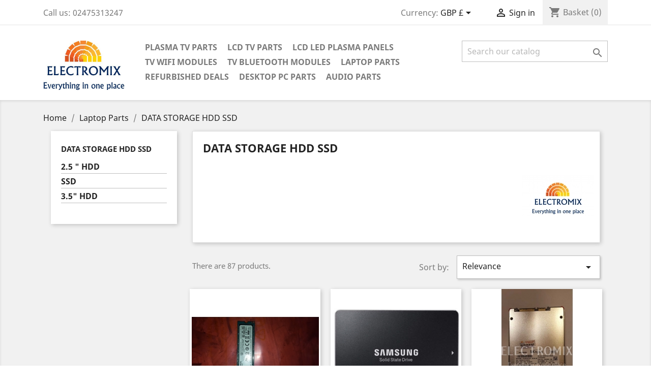

--- FILE ---
content_type: text/html; charset=utf-8
request_url: https://www.electromix.co.uk/64-data-storage-hdd-ssd
body_size: 11893
content:
<!doctype html>
<html lang="gb">

  <head>
    <!-- Google Tag Manager -->
    
    <script>(function(w,d,s,l,i){w[l]=w[l]||[];w[l].push({'gtm.start':
    new Date().getTime(),event:'gtm.js'});var f=d.getElementsByTagName(s)[0],
    j=d.createElement(s),dl=l!='dataLayer'?'&l='+l:'';j.async=true;j.src=
    'https://www.googletagmanager.com/gtm.js?id='+i+dl;f.parentNode.insertBefore(j,f);
    })(window,document,'script','dataLayer','GTM-PV6ZWHR');</script>
    
    <!-- End Google Tag Manager -->
    
      
  <meta charset="utf-8">


  <meta http-equiv="x-ua-compatible" content="ie=edge">
<script async src="//pagead2.googlesyndication.com/pagead/js/adsbygoogle.js"></script>





  <title>data-storage-hdd-ssd 1TB 2TB 256GB 128GB 32GB SSD </title>
<script>

  (adsbygoogle = window.adsbygoogle || []).push({

    google_ad_client: "ca-pub-4851790037498057",

    enable_page_level_ads: true

  });

</script>
  <meta name="description" content="data-storage-hdd-ssd 1TB 2TB 256GB 128GB 32GB SSD ">
  <meta name="keywords" content="data-storage-hdd-ssd 1TB 2TB 256GB 128GB 32GB SSD ">
        <link rel="canonical" href="https://www.electromix.co.uk/64-data-storage-hdd-ssd">
  


  <meta name="viewport" content="width=device-width, initial-scale=1">



  <link rel="icon" type="image/vnd.microsoft.icon" href="/img/favicon.ico?1559313474">
  <link rel="shortcut icon" type="image/x-icon" href="/img/favicon.ico?1559313474">



    <link rel="stylesheet" href="https://www.electromix.co.uk/themes/classic/assets/css/theme.css" type="text/css" media="all">
  <link rel="stylesheet" href="https://www.electromix.co.uk/modules/ps_facetedsearch/views/dist/front.css" type="text/css" media="all">
  <link rel="stylesheet" href="https://www.electromix.co.uk/js/jquery/ui/themes/base/minified/jquery-ui.min.css" type="text/css" media="all">
  <link rel="stylesheet" href="https://www.electromix.co.uk/js/jquery/ui/themes/base/minified/jquery.ui.theme.min.css" type="text/css" media="all">
  <link rel="stylesheet" href="https://www.electromix.co.uk/modules/ps_imageslider/css/homeslider.css" type="text/css" media="all">
  <link rel="stylesheet" href="https://www.electromix.co.uk/modules/braintreejs/views/css/braintree-prestashop.css" type="text/css" media="all">
  <link rel="stylesheet" href="https://www.electromix.co.uk/themes/classic/assets/css/custom.css" type="text/css" media="all">




    <script type="text/javascript" src="https://js.braintreegateway.com/web/3.42.0/js/client.min.js" ></script>
  <script type="text/javascript" src="https://js.braintreegateway.com/web/3.42.0/js/hosted-fields.min.js" ></script>
  <script type="text/javascript" src="https://js.braintreegateway.com/web/3.42.0/js/three-d-secure.min.js" ></script>


  <script type="text/javascript">
        var braintreejs = {"isBraintreeDebug":false,"isVenmoEnabled":false,"isCardHolderEnabled":true,"isPPCreditEnabled":true,"isGooglePayEnabled":false};
        var prestashop = {"cart":{"products":[],"totals":{"total":{"type":"total","label":"Total","amount":0,"value":"\u00a30.00"},"total_including_tax":{"type":"total","label":"Total (tax incl.)","amount":0,"value":"\u00a30.00"},"total_excluding_tax":{"type":"total","label":"Total (VAT excl.)","amount":0,"value":"\u00a30.00"}},"subtotals":{"products":{"type":"products","label":"Subtotal","amount":0,"value":"\u00a30.00"},"discounts":null,"shipping":{"type":"shipping","label":"Shipping","amount":0,"value":"Free"},"tax":{"type":"tax","label":"Included taxes","amount":0,"value":"\u00a30.00"}},"products_count":0,"summary_string":"0 items","vouchers":{"allowed":1,"added":[]},"discounts":[{"id_cart_rule":"6","id_customer":"0","date_from":"2014-01-01 00:00:00","date_to":"2027-02-28 00:00:00","description":"Free shipping ","quantity":"999996","quantity_per_user":"999999","priority":"0","partial_use":"0","code":"FR33S41PP","minimum_amount":"50.00","minimum_amount_tax":"0","minimum_amount_currency":"1","minimum_amount_shipping":"0","country_restriction":"1","carrier_restriction":"1","group_restriction":"0","cart_rule_restriction":"0","product_restriction":"0","shop_restriction":"0","free_shipping":"1","reduction_percent":"0.00","reduction_amount":"0.00","reduction_tax":"0","reduction_currency":"1","reduction_product":"0","reduction_exclude_special":"0","gift_product":"0","gift_product_attribute":"0","highlight":"1","active":"1","date_add":"2014-01-01 00:00:00","date_upd":"2025-12-29 10:47:09","id_lang":"2","name":"Free Shipping","quantity_for_user":999999}],"minimalPurchase":0,"minimalPurchaseRequired":""},"currency":{"name":"British Pound Sterling","iso_code":"GBP","iso_code_num":"826","sign":"\u00a3"},"customer":{"lastname":null,"firstname":null,"email":null,"birthday":null,"newsletter":null,"newsletter_date_add":null,"optin":null,"website":null,"company":null,"siret":null,"ape":null,"is_logged":false,"gender":{"type":null,"name":null},"addresses":[]},"language":{"name":"English GB (English)","iso_code":"gb","locale":"en-GB","language_code":"en-GB","is_rtl":"0","date_format_lite":"Y-m-d","date_format_full":"Y-m-d H:i:s","id":2},"page":{"title":"","canonical":"https:\/\/www.electromix.co.uk\/64-data-storage-hdd-ssd","meta":{"title":"data-storage-hdd-ssd 1TB 2TB 256GB 128GB 32GB SSD ","description":"data-storage-hdd-ssd 1TB 2TB 256GB 128GB 32GB SSD ","keywords":"data-storage-hdd-ssd 1TB 2TB 256GB 128GB 32GB SSD ","robots":"index"},"page_name":"category","body_classes":{"lang-gb":true,"lang-rtl":false,"country-GB":true,"currency-GBP":true,"layout-left-column":true,"page-category":true,"tax-display-enabled":true,"category-id-64":true,"category-DATA STORAGE HDD SSD":true,"category-id-parent-59":true,"category-depth-level-3":true},"admin_notifications":[]},"shop":{"name":"Electromix","logo":"\/img\/electromix-logo-1508701475.jpg","stores_icon":"\/img\/logo_stores.png","favicon":"\/img\/favicon.ico"},"urls":{"base_url":"https:\/\/www.electromix.co.uk\/","current_url":"https:\/\/www.electromix.co.uk\/64-data-storage-hdd-ssd","shop_domain_url":"https:\/\/www.electromix.co.uk","img_ps_url":"https:\/\/www.electromix.co.uk\/img\/","img_cat_url":"https:\/\/www.electromix.co.uk\/img\/c\/","img_lang_url":"https:\/\/www.electromix.co.uk\/img\/l\/","img_prod_url":"https:\/\/www.electromix.co.uk\/img\/p\/","img_manu_url":"https:\/\/www.electromix.co.uk\/img\/m\/","img_sup_url":"https:\/\/www.electromix.co.uk\/img\/su\/","img_ship_url":"https:\/\/www.electromix.co.uk\/img\/s\/","img_store_url":"https:\/\/www.electromix.co.uk\/img\/st\/","img_col_url":"https:\/\/www.electromix.co.uk\/img\/co\/","img_url":"https:\/\/www.electromix.co.uk\/themes\/classic\/assets\/img\/","css_url":"https:\/\/www.electromix.co.uk\/themes\/classic\/assets\/css\/","js_url":"https:\/\/www.electromix.co.uk\/themes\/classic\/assets\/js\/","pic_url":"https:\/\/www.electromix.co.uk\/upload\/","pages":{"address":"https:\/\/www.electromix.co.uk\/address","addresses":"https:\/\/www.electromix.co.uk\/addresses","authentication":"https:\/\/www.electromix.co.uk\/login","cart":"https:\/\/www.electromix.co.uk\/cart","category":"https:\/\/www.electromix.co.uk\/index.php?controller=category","cms":"https:\/\/www.electromix.co.uk\/index.php?controller=cms","contact":"https:\/\/www.electromix.co.uk\/contact-us","discount":"https:\/\/www.electromix.co.uk\/discount","guest_tracking":"https:\/\/www.electromix.co.uk\/guest-tracking","history":"https:\/\/www.electromix.co.uk\/order-history","identity":"https:\/\/www.electromix.co.uk\/identity","index":"https:\/\/www.electromix.co.uk\/","my_account":"https:\/\/www.electromix.co.uk\/my-account","order_confirmation":"https:\/\/www.electromix.co.uk\/order-confirmation","order_detail":"https:\/\/www.electromix.co.uk\/index.php?controller=order-detail","order_follow":"https:\/\/www.electromix.co.uk\/order-follow","order":"https:\/\/www.electromix.co.uk\/order","order_return":"https:\/\/www.electromix.co.uk\/index.php?controller=order-return","order_slip":"https:\/\/www.electromix.co.uk\/credit-slip","pagenotfound":"https:\/\/www.electromix.co.uk\/page-not-found","password":"https:\/\/www.electromix.co.uk\/password-recovery","pdf_invoice":"https:\/\/www.electromix.co.uk\/index.php?controller=pdf-invoice","pdf_order_return":"https:\/\/www.electromix.co.uk\/index.php?controller=pdf-order-return","pdf_order_slip":"https:\/\/www.electromix.co.uk\/index.php?controller=pdf-order-slip","prices_drop":"https:\/\/www.electromix.co.uk\/prices-drop","product":"https:\/\/www.electromix.co.uk\/index.php?controller=product","search":"https:\/\/www.electromix.co.uk\/search","sitemap":"https:\/\/www.electromix.co.uk\/sitemap","stores":"https:\/\/www.electromix.co.uk\/stores","supplier":"https:\/\/www.electromix.co.uk\/supplier","register":"https:\/\/www.electromix.co.uk\/login?create_account=1","order_login":"https:\/\/www.electromix.co.uk\/order?login=1"},"alternative_langs":{"en-GB":"https:\/\/www.electromix.co.uk\/64-data-storage-hdd-ssd"},"theme_assets":"\/themes\/classic\/assets\/","actions":{"logout":"https:\/\/www.electromix.co.uk\/?mylogout="},"no_picture_image":{"bySize":{"small_default":{"url":"https:\/\/www.electromix.co.uk\/img\/p\/gb-default-small_default.jpg","width":98,"height":98},"cart_default":{"url":"https:\/\/www.electromix.co.uk\/img\/p\/gb-default-cart_default.jpg","width":125,"height":125},"home_default":{"url":"https:\/\/www.electromix.co.uk\/img\/p\/gb-default-home_default.jpg","width":250,"height":250},"medium_default":{"url":"https:\/\/www.electromix.co.uk\/img\/p\/gb-default-medium_default.jpg","width":452,"height":452},"large_default":{"url":"https:\/\/www.electromix.co.uk\/img\/p\/gb-default-large_default.jpg","width":800,"height":800}},"small":{"url":"https:\/\/www.electromix.co.uk\/img\/p\/gb-default-small_default.jpg","width":98,"height":98},"medium":{"url":"https:\/\/www.electromix.co.uk\/img\/p\/gb-default-home_default.jpg","width":250,"height":250},"large":{"url":"https:\/\/www.electromix.co.uk\/img\/p\/gb-default-large_default.jpg","width":800,"height":800},"legend":""}},"configuration":{"display_taxes_label":true,"is_catalog":false,"show_prices":true,"opt_in":{"partner":true},"quantity_discount":{"type":"discount","label":"Discount"},"voucher_enabled":1,"return_enabled":1},"field_required":[],"breadcrumb":{"links":[{"title":"Home","url":"https:\/\/www.electromix.co.uk\/"},{"title":"Laptop Parts","url":"https:\/\/www.electromix.co.uk\/59-laptop-parts"},{"title":"DATA STORAGE HDD SSD","url":"https:\/\/www.electromix.co.uk\/64-data-storage-hdd-ssd"}],"count":3},"link":{"protocol_link":"https:\/\/","protocol_content":"https:\/\/"},"time":1768455902,"static_token":"1f85d02edbeacc9e758e251cba17fa07","token":"a69e1dee87bbb4164a9abc2e36978bd0"};
      </script>



  
<script type="text/javascript">
	(window.gaDevIds=window.gaDevIds||[]).push('d6YPbH');
	(function(i,s,o,g,r,a,m){i['GoogleAnalyticsObject']=r;i[r]=i[r]||function(){
	(i[r].q=i[r].q||[]).push(arguments)},i[r].l=1*new Date();a=s.createElement(o),
	m=s.getElementsByTagName(o)[0];a.async=1;a.src=g;m.parentNode.insertBefore(a,m)
	})(window,document,'script','https://www.google-analytics.com/analytics.js','ga');

            ga('create', 'UA-69839023-1', 'auto');
                
    ga('require', 'ec');
</script>

<link rel="alternate" type="application/rss+xml" title="data-storage-hdd-ssd 1TB 2TB 256GB 128GB 32GB SSD " href="//www.electromix.co.uk/module/ps_feeder/rss?id_category=64&orderby=position&orderway=asc">




    
  </head>

  <body id="category" class="lang-gb country-gb currency-gbp layout-left-column page-category tax-display-enabled category-id-64 category-data-storage-hdd-ssd category-id-parent-59 category-depth-level-3">
    <!-- Google Tag Manager (noscript) -->
    
    <noscript><iframe src="https://www.googletagmanager.com/ns.html?id=GTM-PV6ZWHR"
    height="0" width="0" style="display:none;visibility:hidden"></iframe></noscript>
    
    <!-- End Google Tag Manager (noscript) -->
    
      
    

    <main>
      
              

      <header id="header">
        
          
  <div class="header-banner">
    
  </div>



  <nav class="header-nav">
    <div class="container">
        <div class="row">
          <div class="hidden-sm-down">
            <div class="col-md-4 col-xs-12">
              <div id="_desktop_contact_link">
  <div id="contact-link">
                Call us: <span>02475313247</span>
      </div>
</div>

            </div>
            <div class="col-md-8 right-nav">
                <div id="_desktop_currency_selector">
  <div class="currency-selector dropdown js-dropdown">
    <span id="currency-selector-label">Currency:</span>
    <button data-target="#" data-toggle="dropdown" class="hidden-sm-down btn-unstyle" aria-haspopup="true" aria-expanded="false" aria-label="Currency dropdown">
      <span class="expand-more _gray-darker">GBP £</span>
      <i class="material-icons expand-more">&#xE5C5;</i>
    </button>
    <ul class="dropdown-menu hidden-sm-down" aria-labelledby="currency-selector-label">
              <li >
          <a title="Euro" rel="nofollow" href="https://www.electromix.co.uk/64-data-storage-hdd-ssd?SubmitCurrency=1&amp;id_currency=2" class="dropdown-item">EUR €</a>
        </li>
              <li  class="current" >
          <a title="British Pound Sterling" rel="nofollow" href="https://www.electromix.co.uk/64-data-storage-hdd-ssd?SubmitCurrency=1&amp;id_currency=1" class="dropdown-item">GBP £</a>
        </li>
              <li >
          <a title="Polish Zloty" rel="nofollow" href="https://www.electromix.co.uk/64-data-storage-hdd-ssd?SubmitCurrency=1&amp;id_currency=4" class="dropdown-item">PLN zł</a>
        </li>
              <li >
          <a title="US Dollar" rel="nofollow" href="https://www.electromix.co.uk/64-data-storage-hdd-ssd?SubmitCurrency=1&amp;id_currency=3" class="dropdown-item">USD $</a>
        </li>
          </ul>
    <select class="link hidden-md-up" aria-labelledby="currency-selector-label">
              <option value="https://www.electromix.co.uk/64-data-storage-hdd-ssd?SubmitCurrency=1&amp;id_currency=2">EUR €</option>
              <option value="https://www.electromix.co.uk/64-data-storage-hdd-ssd?SubmitCurrency=1&amp;id_currency=1" selected="selected">GBP £</option>
              <option value="https://www.electromix.co.uk/64-data-storage-hdd-ssd?SubmitCurrency=1&amp;id_currency=4">PLN zł</option>
              <option value="https://www.electromix.co.uk/64-data-storage-hdd-ssd?SubmitCurrency=1&amp;id_currency=3">USD $</option>
          </select>
  </div>
</div>
<div id="_desktop_user_info">
  <div class="user-info">
          <a
        href="https://www.electromix.co.uk/my-account"
        title="Log in to your customer account"
        rel="nofollow"
      >
        <i class="material-icons">&#xE7FF;</i>
        <span class="hidden-sm-down">Sign in</span>
      </a>
      </div>
</div>
<div id="_desktop_cart">
  <div class="blockcart cart-preview inactive" data-refresh-url="//www.electromix.co.uk/module/ps_shoppingcart/ajax">
    <div class="header">
              <i class="material-icons shopping-cart">shopping_cart</i>
        <span class="hidden-sm-down">Basket</span>
        <span class="cart-products-count">(0)</span>
          </div>
  </div>
</div>

            </div>
          </div>
          <div class="hidden-md-up text-sm-center mobile">
            <div class="float-xs-left" id="menu-icon">
              <i class="material-icons d-inline">&#xE5D2;</i>
            </div>
            <div class="float-xs-right" id="_mobile_cart"></div>
            <div class="float-xs-right" id="_mobile_user_info"></div>
            <div class="top-logo" id="_mobile_logo"></div>
            <div class="clearfix"></div>
          </div>
        </div>
    </div>
  </nav>



  <div class="header-top">
    <div class="container">
       <div class="row">
        <div class="col-md-2 hidden-sm-down" id="_desktop_logo">
          <a href="https://www.electromix.co.uk/">
            <img class="logo img-responsive" src="/img/electromix-logo-1508701475.jpg" alt="Electromix">
          </a>
        </div>
        <div class="col-md-10 col-sm-12 position-static">
          <div class="row">
            

<div class="menu col-lg-8 col-md-7 js-top-menu position-static hidden-sm-down" id="_desktop_top_menu">
    
          <ul class="top-menu" id="top-menu" data-depth="0">
                    <li class="category" id="category-26">
                          <a
                class="dropdown-item"
                href="https://www.electromix.co.uk/26-plasma-tv-parts" data-depth="0"
                              >
                                                                      <span class="float-xs-right hidden-md-up">
                    <span data-target="#top_sub_menu_38821" data-toggle="collapse" class="navbar-toggler collapse-icons">
                      <i class="material-icons add">&#xE313;</i>
                      <i class="material-icons remove">&#xE316;</i>
                    </span>
                  </span>
                                Plasma TV Parts
              </a>
                            <div  class="popover sub-menu js-sub-menu collapse" id="top_sub_menu_38821">
                
          <ul class="top-menu"  data-depth="1">
                    <li class="category" id="category-43">
                          <a
                class="dropdown-item dropdown-submenu"
                href="https://www.electromix.co.uk/43-audio-pcb" data-depth="1"
                              >
                                AUDIO PCB
              </a>
                          </li>
                    <li class="category" id="category-44">
                          <a
                class="dropdown-item dropdown-submenu"
                href="https://www.electromix.co.uk/44-control-board" data-depth="1"
                              >
                                CONTROL BOARD
              </a>
                          </li>
                    <li class="category" id="category-45">
                          <a
                class="dropdown-item dropdown-submenu"
                href="https://www.electromix.co.uk/45-tuner-board" data-depth="1"
                              >
                                TUNER BOARD
              </a>
                          </li>
                    <li class="category" id="category-46">
                          <a
                class="dropdown-item dropdown-submenu"
                href="https://www.electromix.co.uk/46-ir-module" data-depth="1"
                              >
                                IR MODULE
              </a>
                          </li>
                    <li class="category" id="category-47">
                          <a
                class="dropdown-item dropdown-submenu"
                href="https://www.electromix.co.uk/47-lvds-harness" data-depth="1"
                              >
                                LVDS HARNESS
              </a>
                          </li>
                    <li class="category" id="category-48">
                          <a
                class="dropdown-item dropdown-submenu"
                href="https://www.electromix.co.uk/48-main-pcb" data-depth="1"
                              >
                                MAIN PCB
              </a>
                          </li>
                    <li class="category" id="category-49">
                          <a
                class="dropdown-item dropdown-submenu"
                href="https://www.electromix.co.uk/49-psu-plasma" data-depth="1"
                              >
                                PSU PLASMA
              </a>
                          </li>
                    <li class="category" id="category-50">
                          <a
                class="dropdown-item dropdown-submenu"
                href="https://www.electromix.co.uk/50-speakers" data-depth="1"
                              >
                                SPEAKERS
              </a>
                          </li>
                    <li class="category" id="category-51">
                          <a
                class="dropdown-item dropdown-submenu"
                href="https://www.electromix.co.uk/51-z-sus" data-depth="1"
                              >
                                Z SUS
              </a>
                          </li>
                    <li class="category" id="category-52">
                          <a
                class="dropdown-item dropdown-submenu"
                href="https://www.electromix.co.uk/52-y-sus" data-depth="1"
                              >
                                Y SUS
              </a>
                          </li>
                    <li class="category" id="category-57">
                          <a
                class="dropdown-item dropdown-submenu"
                href="https://www.electromix.co.uk/57-plasma-logic-board" data-depth="1"
                              >
                                PLASMA LOGIC BOARD
              </a>
                          </li>
                    <li class="category" id="category-58">
                          <a
                class="dropdown-item dropdown-submenu"
                href="https://www.electromix.co.uk/58-plasma-buffer" data-depth="1"
                              >
                                PLASMA BUFFER
              </a>
                          </li>
              </ul>
    
              </div>
                          </li>
                    <li class="category" id="category-25">
                          <a
                class="dropdown-item"
                href="https://www.electromix.co.uk/25-lcd-tv-parts" data-depth="0"
                              >
                                                                      <span class="float-xs-right hidden-md-up">
                    <span data-target="#top_sub_menu_68191" data-toggle="collapse" class="navbar-toggler collapse-icons">
                      <i class="material-icons add">&#xE313;</i>
                      <i class="material-icons remove">&#xE316;</i>
                    </span>
                  </span>
                                LCD TV Parts
              </a>
                            <div  class="popover sub-menu js-sub-menu collapse" id="top_sub_menu_68191">
                
          <ul class="top-menu"  data-depth="1">
                    <li class="category" id="category-27">
                          <a
                class="dropdown-item dropdown-submenu"
                href="https://www.electromix.co.uk/27-ac-socket" data-depth="1"
                              >
                                AC SOCKET
              </a>
                          </li>
                    <li class="category" id="category-54">
                          <a
                class="dropdown-item dropdown-submenu"
                href="https://www.electromix.co.uk/54-wiring-and-cables" data-depth="1"
                              >
                                WIRING AND CABLES
              </a>
                          </li>
                    <li class="category" id="category-42">
                          <a
                class="dropdown-item dropdown-submenu"
                href="https://www.electromix.co.uk/42-speakers" data-depth="1"
                              >
                                SPEAKERS
              </a>
                          </li>
                    <li class="category" id="category-41">
                          <a
                class="dropdown-item dropdown-submenu"
                href="https://www.electromix.co.uk/41-side-board" data-depth="1"
                              >
                                SIDE BOARD
              </a>
                          </li>
                    <li class="category" id="category-40">
                          <a
                class="dropdown-item dropdown-submenu"
                href="https://www.electromix.co.uk/40-psu-lcd" data-depth="1"
                              >
                                PSU LCD
              </a>
                          </li>
                    <li class="category" id="category-39">
                          <a
                class="dropdown-item dropdown-submenu"
                href="https://www.electromix.co.uk/39-main-pcb" data-depth="1"
                              >
                                MAIN PCB
              </a>
                          </li>
                    <li class="category" id="category-38">
                          <a
                class="dropdown-item dropdown-submenu"
                href="https://www.electromix.co.uk/38-lvds-harness-" data-depth="1"
                              >
                                LVDS HARNESS 
              </a>
                          </li>
                    <li class="category" id="category-37">
                          <a
                class="dropdown-item dropdown-submenu"
                href="https://www.electromix.co.uk/37-led-driver" data-depth="1"
                              >
                                LED DRIVER
              </a>
                          </li>
                    <li class="category" id="category-36">
                          <a
                class="dropdown-item dropdown-submenu"
                href="https://www.electromix.co.uk/36-ambi-lights" data-depth="1"
                              >
                                AMBI LIGHTS
              </a>
                          </li>
                    <li class="category" id="category-35">
                          <a
                class="dropdown-item dropdown-submenu"
                href="https://www.electromix.co.uk/35-ir-sensor-module" data-depth="1"
                              >
                                IR SENSOR MODULE
              </a>
                          </li>
                    <li class="category" id="category-34">
                          <a
                class="dropdown-item dropdown-submenu"
                href="https://www.electromix.co.uk/34-inverter" data-depth="1"
                              >
                                INVERTER
              </a>
                          </li>
                    <li class="category" id="category-33">
                          <a
                class="dropdown-item dropdown-submenu"
                href="https://www.electromix.co.uk/33-tuner-board" data-depth="1"
                              >
                                TUNER BOARD
              </a>
                          </li>
                    <li class="category" id="category-32">
                          <a
                class="dropdown-item dropdown-submenu"
                href="https://www.electromix.co.uk/32-dvd-module" data-depth="1"
                              >
                                DVD MODULE
              </a>
                          </li>
                    <li class="category" id="category-31">
                          <a
                class="dropdown-item dropdown-submenu"
                href="https://www.electromix.co.uk/31-t-con-board" data-depth="1"
                              >
                                T CON BOARD
              </a>
                          </li>
                    <li class="category" id="category-30">
                          <a
                class="dropdown-item dropdown-submenu"
                href="https://www.electromix.co.uk/30-button-board" data-depth="1"
                              >
                                BUTTON BOARD
              </a>
                          </li>
                    <li class="category" id="category-29">
                          <a
                class="dropdown-item dropdown-submenu"
                href="https://www.electromix.co.uk/29-camera-modules" data-depth="1"
                              >
                                CAMERA MODULES
              </a>
                          </li>
                    <li class="category" id="category-28">
                          <a
                class="dropdown-item dropdown-submenu"
                href="https://www.electromix.co.uk/28-audio-pcb" data-depth="1"
                              >
                                AUDIO PCB
              </a>
                          </li>
                    <li class="category" id="category-84">
                          <a
                class="dropdown-item dropdown-submenu"
                href="https://www.electromix.co.uk/84-led-strips" data-depth="1"
                              >
                                LED strips
              </a>
                          </li>
                    <li class="category" id="category-95">
                          <a
                class="dropdown-item dropdown-submenu"
                href="https://www.electromix.co.uk/95-tv-remote-controllers" data-depth="1"
                              >
                                TV Remote controllers 
              </a>
                          </li>
                    <li class="category" id="category-96">
                          <a
                class="dropdown-item dropdown-submenu"
                href="https://www.electromix.co.uk/96-tv-stands" data-depth="1"
                              >
                                TV stands
              </a>
                          </li>
              </ul>
    
              </div>
                          </li>
                    <li class="category" id="category-53">
                          <a
                class="dropdown-item"
                href="https://www.electromix.co.uk/53-lcd-led-plasma-panels" data-depth="0"
                              >
                                LCD LED PLASMA panels
              </a>
                          </li>
                    <li class="category" id="category-55">
                          <a
                class="dropdown-item"
                href="https://www.electromix.co.uk/55-tv-wifi-modules" data-depth="0"
                              >
                                TV WIFI modules
              </a>
                          </li>
                    <li class="category" id="category-56">
                          <a
                class="dropdown-item"
                href="https://www.electromix.co.uk/56-tv-bluetooth-modules" data-depth="0"
                              >
                                TV Bluetooth modules
              </a>
                          </li>
                    <li class="category" id="category-59">
                          <a
                class="dropdown-item"
                href="https://www.electromix.co.uk/59-laptop-parts" data-depth="0"
                              >
                                                                      <span class="float-xs-right hidden-md-up">
                    <span data-target="#top_sub_menu_1113" data-toggle="collapse" class="navbar-toggler collapse-icons">
                      <i class="material-icons add">&#xE313;</i>
                      <i class="material-icons remove">&#xE316;</i>
                    </span>
                  </span>
                                Laptop Parts
              </a>
                            <div  class="popover sub-menu js-sub-menu collapse" id="top_sub_menu_1113">
                
          <ul class="top-menu"  data-depth="1">
                    <li class="category" id="category-67">
                          <a
                class="dropdown-item dropdown-submenu"
                href="https://www.electromix.co.uk/67-laptop-uncategorised-components" data-depth="1"
                              >
                                LAPTOP UNCATEGORISED COMPONENTS
              </a>
                          </li>
                    <li class="category" id="category-68">
                          <a
                class="dropdown-item dropdown-submenu"
                href="https://www.electromix.co.uk/68-memory" data-depth="1"
                              >
                                MEMORY
              </a>
                          </li>
                    <li class="category" id="category-69">
                          <a
                class="dropdown-item dropdown-submenu"
                href="https://www.electromix.co.uk/69-laptop-battery-reclaim" data-depth="1"
                              >
                                Laptop battery reclaim
              </a>
                          </li>
                    <li class="category" id="category-70">
                          <a
                class="dropdown-item dropdown-submenu"
                href="https://www.electromix.co.uk/70-dc-in" data-depth="1"
                              >
                                DC IN
              </a>
                          </li>
                    <li class="category" id="category-71">
                          <a
                class="dropdown-item dropdown-submenu"
                href="https://www.electromix.co.uk/71-touch-screen-and-touch-pad-laptop" data-depth="1"
                              >
                                Touch screen and touch pad laptop
              </a>
                          </li>
                    <li class="category" id="category-75">
                          <a
                class="dropdown-item dropdown-submenu"
                href="https://www.electromix.co.uk/75-laptop-lvds" data-depth="1"
                              >
                                Laptop LVDS
              </a>
                          </li>
                    <li class="category" id="category-80">
                          <a
                class="dropdown-item dropdown-submenu"
                href="https://www.electromix.co.uk/80-laptop-wi-fi-modules" data-depth="1"
                              >
                                Laptop Wi Fi modules
              </a>
                          </li>
                    <li class="category" id="category-81">
                          <a
                class="dropdown-item dropdown-submenu"
                href="https://www.electromix.co.uk/81-laptop-battery-new" data-depth="1"
                              >
                                Laptop battery NEW
              </a>
                          </li>
                    <li class="category" id="category-60">
                          <a
                class="dropdown-item dropdown-submenu"
                href="https://www.electromix.co.uk/60-lcd-tft-panel" data-depth="1"
                              >
                                LCD TFT PANEL
              </a>
                          </li>
                    <li class="category" id="category-62">
                          <a
                class="dropdown-item dropdown-submenu"
                href="https://www.electromix.co.uk/62-keyboard" data-depth="1"
                              >
                                KEYBOARD
              </a>
                          </li>
                    <li class="category" id="category-63">
                          <a
                class="dropdown-item dropdown-submenu"
                href="https://www.electromix.co.uk/63-cosmetic-parts" data-depth="1"
                              >
                                Cosmetic parts
              </a>
                          </li>
                    <li class="category current " id="category-64">
                          <a
                class="dropdown-item dropdown-submenu"
                href="https://www.electromix.co.uk/64-data-storage-hdd-ssd" data-depth="1"
                              >
                                                                      <span class="float-xs-right hidden-md-up">
                    <span data-target="#top_sub_menu_44722" data-toggle="collapse" class="navbar-toggler collapse-icons">
                      <i class="material-icons add">&#xE313;</i>
                      <i class="material-icons remove">&#xE316;</i>
                    </span>
                  </span>
                                DATA STORAGE HDD SSD
              </a>
                            <div  class="collapse" id="top_sub_menu_44722">
                
          <ul class="top-menu"  data-depth="2">
                    <li class="category" id="category-77">
                          <a
                class="dropdown-item"
                href="https://www.electromix.co.uk/77-25-hdd-" data-depth="2"
                              >
                                2.5 &quot; HDD 
              </a>
                          </li>
                    <li class="category" id="category-78">
                          <a
                class="dropdown-item"
                href="https://www.electromix.co.uk/78-ssd" data-depth="2"
                              >
                                SSD
              </a>
                          </li>
                    <li class="category" id="category-79">
                          <a
                class="dropdown-item"
                href="https://www.electromix.co.uk/79-35-hdd" data-depth="2"
                              >
                                3.5&quot; HDD
              </a>
                          </li>
              </ul>
    
              </div>
                          </li>
                    <li class="category" id="category-65">
                          <a
                class="dropdown-item dropdown-submenu"
                href="https://www.electromix.co.uk/65-optical-drives" data-depth="1"
                              >
                                OPTICAL DRIVES
              </a>
                          </li>
                    <li class="category" id="category-66">
                          <a
                class="dropdown-item dropdown-submenu"
                href="https://www.electromix.co.uk/66-laptop-accessories" data-depth="1"
                              >
                                LAPTOP ACCESSORIES
              </a>
                          </li>
                    <li class="category" id="category-82">
                          <a
                class="dropdown-item dropdown-submenu"
                href="https://www.electromix.co.uk/82-sales" data-depth="1"
                              >
                                Sales
              </a>
                          </li>
                    <li class="category" id="category-61">
                          <a
                class="dropdown-item dropdown-submenu"
                href="https://www.electromix.co.uk/61-main-board" data-depth="1"
                              >
                                MAIN BOARD
              </a>
                          </li>
                    <li class="category" id="category-88">
                          <a
                class="dropdown-item dropdown-submenu"
                href="https://www.electromix.co.uk/88-cooling-and-thermal-modules" data-depth="1"
                              >
                                Cooling and Thermal modules
              </a>
                          </li>
                    <li class="category" id="category-89">
                          <a
                class="dropdown-item dropdown-submenu"
                href="https://www.electromix.co.uk/89-speakers-laptop" data-depth="1"
                              >
                                Speakers laptop
              </a>
                          </li>
                    <li class="category" id="category-90">
                          <a
                class="dropdown-item dropdown-submenu"
                href="https://www.electromix.co.uk/90-camera-module-laptop" data-depth="1"
                              >
                                Camera module laptop
              </a>
                          </li>
                    <li class="category" id="category-91">
                          <a
                class="dropdown-item dropdown-submenu"
                href="https://www.electromix.co.uk/91-io-and-pcb-board" data-depth="1"
                              >
                                I/O and PCB board
              </a>
                          </li>
                    <li class="category" id="category-92">
                          <a
                class="dropdown-item dropdown-submenu"
                href="https://www.electromix.co.uk/92-io-boards" data-depth="1"
                              >
                                IO boards
              </a>
                          </li>
              </ul>
    
              </div>
                          </li>
                    <li class="category" id="category-72">
                          <a
                class="dropdown-item"
                href="https://www.electromix.co.uk/72-refurbished-deals" data-depth="0"
                              >
                                                                      <span class="float-xs-right hidden-md-up">
                    <span data-target="#top_sub_menu_83120" data-toggle="collapse" class="navbar-toggler collapse-icons">
                      <i class="material-icons add">&#xE313;</i>
                      <i class="material-icons remove">&#xE316;</i>
                    </span>
                  </span>
                                Refurbished Deals
              </a>
                            <div  class="popover sub-menu js-sub-menu collapse" id="top_sub_menu_83120">
                
          <ul class="top-menu"  data-depth="1">
                    <li class="category" id="category-93">
                          <a
                class="dropdown-item dropdown-submenu"
                href="https://www.electromix.co.uk/93-tv" data-depth="1"
                              >
                                TV
              </a>
                          </li>
                    <li class="category" id="category-94">
                          <a
                class="dropdown-item dropdown-submenu"
                href="https://www.electromix.co.uk/94-laptop" data-depth="1"
                              >
                                Laptop
              </a>
                          </li>
              </ul>
    
              </div>
                          </li>
                    <li class="category" id="category-73">
                          <a
                class="dropdown-item"
                href="https://www.electromix.co.uk/73-desktop-pc-parts" data-depth="0"
                              >
                                                                      <span class="float-xs-right hidden-md-up">
                    <span data-target="#top_sub_menu_60194" data-toggle="collapse" class="navbar-toggler collapse-icons">
                      <i class="material-icons add">&#xE313;</i>
                      <i class="material-icons remove">&#xE316;</i>
                    </span>
                  </span>
                                Desktop PC parts
              </a>
                            <div  class="popover sub-menu js-sub-menu collapse" id="top_sub_menu_60194">
                
          <ul class="top-menu"  data-depth="1">
                    <li class="category" id="category-74">
                          <a
                class="dropdown-item dropdown-submenu"
                href="https://www.electromix.co.uk/74-cpus" data-depth="1"
                              >
                                CPUs
              </a>
                          </li>
                    <li class="category" id="category-83">
                          <a
                class="dropdown-item dropdown-submenu"
                href="https://www.electromix.co.uk/83-graphics-cards" data-depth="1"
                              >
                                Graphics cards 
              </a>
                          </li>
              </ul>
    
              </div>
                          </li>
                    <li class="category" id="category-86">
                          <a
                class="dropdown-item"
                href="https://www.electromix.co.uk/86-audio-parts" data-depth="0"
                              >
                                                                      <span class="float-xs-right hidden-md-up">
                    <span data-target="#top_sub_menu_80501" data-toggle="collapse" class="navbar-toggler collapse-icons">
                      <i class="material-icons add">&#xE313;</i>
                      <i class="material-icons remove">&#xE316;</i>
                    </span>
                  </span>
                                AUDIO PARTS
              </a>
                            <div  class="popover sub-menu js-sub-menu collapse" id="top_sub_menu_80501">
                
          <ul class="top-menu"  data-depth="1">
                    <li class="category" id="category-87">
                          <a
                class="dropdown-item dropdown-submenu"
                href="https://www.electromix.co.uk/87-audio-power-supply" data-depth="1"
                              >
                                Audio Power supply
              </a>
                          </li>
              </ul>
    
              </div>
                          </li>
              </ul>
    
    <div class="clearfix"></div>
</div>
<!--
- Click Guardian v2 

-->

<script type="text/javascript">

  var _cgk = 'bvyb8rJxm870j8K';

  (function () {
      var cg = document.createElement('script'); cg.type = 'text/javascript'; _cg.async = true;
      _cg.src = 'https://v2.clickguardian.app/track.js';
      var s = document.getElementsByTagName('script')[0]; s.parentNode.insertBefore(_cg, s);
  })();
  
</script>
<!-- Block search module TOP -->
<div id="search_widget" class="col-lg-4 col-md-5 col-sm-12 search-widget" data-search-controller-url="//www.electromix.co.uk/search">
	<form method="get" action="//www.electromix.co.uk/search">
		<input type="hidden" name="controller" value="search">
		<input type="text" name="s" value="" placeholder="Search our catalog" aria-label="Search">
		<button type="submit">
			<i class="material-icons search">&#xE8B6;</i>
      <span class="hidden-xl-down">Search</span>
		</button>
	</form>
</div>
<!-- /Block search module TOP -->

            <div class="clearfix"></div>
          </div>
        </div>
      </div>
      <div id="mobile_top_menu_wrapper" class="row hidden-md-up" style="display:none;">
        <div class="js-top-menu mobile" id="_mobile_top_menu"></div>
        <div class="js-top-menu-bottom">
          <div id="_mobile_currency_selector"></div>
          <div id="_mobile_language_selector"></div>
          <div id="_mobile_contact_link"></div>
        </div>
      </div>
    </div>
  </div>
  

<script type="text/javascript">

  var _cgk = 'bvyb8rJxm870j8K';

  (function () {
      var _cg = document.createElement('script'); _cg.type = 'text/javascript'; _cg.async = true;
      _cg.src = 'https://v2.clickguardian.app/track.js';
      var s = document.getElementsByTagName('script')[0]; s.parentNode.insertBefore(_cg, s);
  })();
  
</script>
        
      </header>

      
        
<aside id="notifications">
  <div class="container">
    
    
    
      </div>
</aside>
      

      <section id="wrapper">
        
        <div class="container">
          
            <nav data-depth="3" class="breadcrumb hidden-sm-down">
  <ol itemscope itemtype="http://schema.org/BreadcrumbList">
          
        <li itemprop="itemListElement" itemscope itemtype="http://schema.org/ListItem">
          <a itemprop="item" href="https://www.electromix.co.uk/">
            <span itemprop="name">Home</span>
          </a>
          <meta itemprop="position" content="1">
        </li>
      
          
        <li itemprop="itemListElement" itemscope itemtype="http://schema.org/ListItem">
          <a itemprop="item" href="https://www.electromix.co.uk/59-laptop-parts">
            <span itemprop="name">Laptop Parts</span>
          </a>
          <meta itemprop="position" content="2">
        </li>
      
          
        <li itemprop="itemListElement" itemscope itemtype="http://schema.org/ListItem">
          <a itemprop="item" href="https://www.electromix.co.uk/64-data-storage-hdd-ssd">
            <span itemprop="name">DATA STORAGE HDD SSD</span>
          </a>
          <meta itemprop="position" content="3">
        </li>
      
      </ol>
</nav>
          

          
            <div id="left-column" class="col-xs-12 col-sm-4 col-md-3">
                              

<div class="block-categories hidden-sm-down">
  <ul class="category-top-menu">
    <li><a class="text-uppercase h6" href="https://www.electromix.co.uk/64-data-storage-hdd-ssd">DATA STORAGE HDD SSD</a></li>
    <li>
  <ul class="category-sub-menu"><li data-depth="0"><a href="https://www.electromix.co.uk/77-25-hdd-">2.5 &quot; HDD </a></li><li data-depth="0"><a href="https://www.electromix.co.uk/78-ssd">SSD</a></li><li data-depth="0"><a href="https://www.electromix.co.uk/79-35-hdd">3.5&quot; HDD</a></li></ul></li>
  </ul>
</div>
<div id="search_filters_wrapper" class="hidden-sm-down">
  <div id="search_filter_controls" class="hidden-md-up">
      <span id="_mobile_search_filters_clear_all"></span>
      <button class="btn btn-secondary ok">
        <i class="material-icons">&#xE876;</i>
        OK
      </button>
  </div>
  
</div>

                          </div>
          

          
  <div id="content-wrapper" class="left-column col-xs-12 col-sm-8 col-md-9">
    
    
  <section id="main">

    
    <div class="block-category card card-block hidden-sm-down">
      <h1 class="h1">DATA STORAGE HDD SSD</h1>
              <div id="category-description" class="text-muted"><p><br></p></div>
                    <div class="category-cover">
          <img src="https://www.electromix.co.uk/c/64-category_default/data-storage-hdd-ssd.jpg" alt="data-storage-hdd-ssd 1TB 2TB 256GB 128GB 32GB SSD ">
        </div>
          </div>
    <div class="text-sm-center hidden-md-up">
      <h1 class="h1">DATA STORAGE HDD SSD</h1>
    </div>


    <section id="products">
      
        <div id="">
          
            <div id="js-product-list-top" class="row products-selection">
  <div class="col-md-6 hidden-sm-down total-products">
          <p>There are 87 products.</p>
      </div>
  <div class="col-md-6">
    <div class="row sort-by-row">

      
        <span class="col-sm-3 col-md-3 hidden-sm-down sort-by">Sort by:</span>
<div class="col-sm-12 col-xs-12 col-md-9 products-sort-order dropdown">
  <button
    class="btn-unstyle select-title"
    rel="nofollow"
    data-toggle="dropdown"
    aria-haspopup="true"
    aria-expanded="false">
    Relevance    <i class="material-icons float-xs-right">&#xE5C5;</i>
  </button>
  <div class="dropdown-menu">
          <a
        rel="nofollow"
        href="https://www.electromix.co.uk/64-data-storage-hdd-ssd?order=product.position.asc"
        class="select-list current js-search-link"
      >
        Relevance
      </a>
          <a
        rel="nofollow"
        href="https://www.electromix.co.uk/64-data-storage-hdd-ssd?order=product.name.asc"
        class="select-list js-search-link"
      >
        Name, A to Z
      </a>
          <a
        rel="nofollow"
        href="https://www.electromix.co.uk/64-data-storage-hdd-ssd?order=product.name.desc"
        class="select-list js-search-link"
      >
        Name, Z to A
      </a>
          <a
        rel="nofollow"
        href="https://www.electromix.co.uk/64-data-storage-hdd-ssd?order=product.price.asc"
        class="select-list js-search-link"
      >
        Price, low to high
      </a>
          <a
        rel="nofollow"
        href="https://www.electromix.co.uk/64-data-storage-hdd-ssd?order=product.price.desc"
        class="select-list js-search-link"
      >
        Price, high to low
      </a>
      </div>
</div>
      

          </div>
  </div>
  <div class="col-sm-12 hidden-md-up text-sm-center showing">
    Showing 1-12 of 87 item(s)
  </div>
</div>
          
        </div>

        
          <div id="" class="hidden-sm-down">
            <section id="js-active-search-filters" class="hide">
  
    <h1 class="h6 hidden-xs-up">Active filters</h1>
  

  </section>

          </div>
        

        <div id="">
          
            <div id="js-product-list">
  <div class="products row">
          
        
  <article class="product-miniature js-product-miniature" data-id-product="1252" data-id-product-attribute="0" itemscope itemtype="http://schema.org/Product">
    <div class="thumbnail-container">
      
        <a href="https://www.electromix.co.uk/ssd/1252-ssd-thnsnj256g8ny-solid-state-drive-toshiba-256gb-m2-el01234-f3.html" class="thumbnail product-thumbnail">
          <img
            src = "https://www.electromix.co.uk/1287-home_default/ssd-thnsnj256g8ny-solid-state-drive-toshiba-256gb-m2-el01234-f3.jpg"
            alt = "SSD THNSNJ256G8NY SOLID STATE DRIVE TOSHIBA 256GB M2 EL01234 F3"
            data-full-size-image-url = "https://www.electromix.co.uk/1287-large_default/ssd-thnsnj256g8ny-solid-state-drive-toshiba-256gb-m2-el01234-f3.jpg"
          >
        </a>
      

      <div class="product-description">
        
          <h1 class="h3 product-title" itemprop="name"><a href="https://www.electromix.co.uk/ssd/1252-ssd-thnsnj256g8ny-solid-state-drive-toshiba-256gb-m2-el01234-f3.html">laptop SSD THNSNJ256G8NY...</a></h1>
        

        
                      <div class="product-price-and-shipping">
              
              

              <span class="sr-only">Price</span>
              <span itemprop="price" class="price">£59.99</span>

              

              
            </div>
                  

        
          
        
      </div>

      
        <ul class="product-flags">
                  </ul>
      

      <div class="highlighted-informations no-variants hidden-sm-down">
        
          <a class="quick-view" href="#" data-link-action="quickview">
            <i class="material-icons search">&#xE8B6;</i> Quick view
          </a>
        

        
                  
      </div>

    </div>
  </article>

      
          
        
  <article class="product-miniature js-product-miniature" data-id-product="1284" data-id-product-attribute="0" itemscope itemtype="http://schema.org/Product">
    <div class="thumbnail-container">
      
        <a href="https://www.electromix.co.uk/ssd/1284-samsung-256gb-sata-ssd-drive-mzyty256hdhp-000l2-5mm-el1277-e3.html" class="thumbnail product-thumbnail">
          <img
            src = "https://www.electromix.co.uk/1321-home_default/samsung-256gb-sata-ssd-drive-mzyty256hdhp-000l2-5mm-el1277-e3.jpg"
            alt = "SAMSUNG 256GB SATA SSD drive MZYTY256HDHP-000L2 5MM EL1277 E3"
            data-full-size-image-url = "https://www.electromix.co.uk/1321-large_default/samsung-256gb-sata-ssd-drive-mzyty256hdhp-000l2-5mm-el1277-e3.jpg"
          >
        </a>
      

      <div class="product-description">
        
          <h1 class="h3 product-title" itemprop="name"><a href="https://www.electromix.co.uk/ssd/1284-samsung-256gb-sata-ssd-drive-mzyty256hdhp-000l2-5mm-el1277-e3.html">laptop SSD Samsung 256GB...</a></h1>
        

        
                      <div class="product-price-and-shipping">
              
              

              <span class="sr-only">Price</span>
              <span itemprop="price" class="price">£109.99</span>

              

              
            </div>
                  

        
          
        
      </div>

      
        <ul class="product-flags">
                  </ul>
      

      <div class="highlighted-informations no-variants hidden-sm-down">
        
          <a class="quick-view" href="#" data-link-action="quickview">
            <i class="material-icons search">&#xE8B6;</i> Quick view
          </a>
        

        
                  
      </div>

    </div>
  </article>

      
          
        
  <article class="product-miniature js-product-miniature" data-id-product="1433" data-id-product-attribute="0" itemscope itemtype="http://schema.org/Product">
    <div class="thumbnail-container">
      
        <a href="https://www.electromix.co.uk/ssd/1433-hynix-ssd-hfs256g32tnd-n210a-bb-256gb-sata-el2116-s4.html" class="thumbnail product-thumbnail">
          <img
            src = "https://www.electromix.co.uk/1474-home_default/hynix-ssd-hfs256g32tnd-n210a-bb-256gb-sata-el2116-s4.jpg"
            alt = "HYNIX SSD HFS256G32TND-N210A BB 256GB SATA EL2116 S4"
            data-full-size-image-url = "https://www.electromix.co.uk/1474-large_default/hynix-ssd-hfs256g32tnd-n210a-bb-256gb-sata-el2116-s4.jpg"
          >
        </a>
      

      <div class="product-description">
        
          <h1 class="h3 product-title" itemprop="name"><a href="https://www.electromix.co.uk/ssd/1433-hynix-ssd-hfs256g32tnd-n210a-bb-256gb-sata-el2116-s4.html">laptop SSD Hynix...</a></h1>
        

        
                      <div class="product-price-and-shipping">
              
              

              <span class="sr-only">Price</span>
              <span itemprop="price" class="price">£49.99</span>

              

              
            </div>
                  

        
          
        
      </div>

      
        <ul class="product-flags">
                  </ul>
      

      <div class="highlighted-informations no-variants hidden-sm-down">
        
          <a class="quick-view" href="#" data-link-action="quickview">
            <i class="material-icons search">&#xE8B6;</i> Quick view
          </a>
        

        
                  
      </div>

    </div>
  </article>

      
          
        
  <article class="product-miniature js-product-miniature" data-id-product="1438" data-id-product-attribute="0" itemscope itemtype="http://schema.org/Product">
    <div class="thumbnail-container">
      
        <a href="https://www.electromix.co.uk/ssd/1438-toshiba-ssd-thnsnf256gcss-256gb-sata-el2121-s4.html" class="thumbnail product-thumbnail">
          <img
            src = "https://www.electromix.co.uk/1479-home_default/toshiba-ssd-thnsnf256gcss-256gb-sata-el2121-s4.jpg"
            alt = "TOSHIBA SSD THNSNF256GCSS 256GB SATA EL2121 S4"
            data-full-size-image-url = "https://www.electromix.co.uk/1479-large_default/toshiba-ssd-thnsnf256gcss-256gb-sata-el2121-s4.jpg"
          >
        </a>
      

      <div class="product-description">
        
          <h1 class="h3 product-title" itemprop="name"><a href="https://www.electromix.co.uk/ssd/1438-toshiba-ssd-thnsnf256gcss-256gb-sata-el2121-s4.html">THNSNF256GCSS  laptop ssd...</a></h1>
        

        
                      <div class="product-price-and-shipping">
              
              

              <span class="sr-only">Price</span>
              <span itemprop="price" class="price">£59.99</span>

              

              
            </div>
                  

        
          
        
      </div>

      
        <ul class="product-flags">
                  </ul>
      

      <div class="highlighted-informations no-variants hidden-sm-down">
        
          <a class="quick-view" href="#" data-link-action="quickview">
            <i class="material-icons search">&#xE8B6;</i> Quick view
          </a>
        

        
                  
      </div>

    </div>
  </article>

      
          
        
  <article class="product-miniature js-product-miniature" data-id-product="1439" data-id-product-attribute="0" itemscope itemtype="http://schema.org/Product">
    <div class="thumbnail-container">
      
        <a href="https://www.electromix.co.uk/ssd/1439-samsung-ssd-m2-mznln256hchp-256gb-el2122-s4.html" class="thumbnail product-thumbnail">
          <img
            src = "https://www.electromix.co.uk/1480-home_default/samsung-ssd-m2-mznln256hchp-256gb-el2122-s4.jpg"
            alt = "SAMSUNG SSD M2 MZNLN256HCHP 256GB EL2122 S4"
            data-full-size-image-url = "https://www.electromix.co.uk/1480-large_default/samsung-ssd-m2-mznln256hchp-256gb-el2122-s4.jpg"
          >
        </a>
      

      <div class="product-description">
        
          <h1 class="h3 product-title" itemprop="name"><a href="https://www.electromix.co.uk/ssd/1439-samsung-ssd-m2-mznln256hchp-256gb-el2122-s4.html">laptop ssd Samsung SSD M2...</a></h1>
        

        
                      <div class="product-price-and-shipping">
              
              

              <span class="sr-only">Price</span>
              <span itemprop="price" class="price">£65.99</span>

              

              
            </div>
                  

        
          
        
      </div>

      
        <ul class="product-flags">
                  </ul>
      

      <div class="highlighted-informations no-variants hidden-sm-down">
        
          <a class="quick-view" href="#" data-link-action="quickview">
            <i class="material-icons search">&#xE8B6;</i> Quick view
          </a>
        

        
                  
      </div>

    </div>
  </article>

      
          
        
  <article class="product-miniature js-product-miniature" data-id-product="1440" data-id-product-attribute="0" itemscope itemtype="http://schema.org/Product">
    <div class="thumbnail-container">
      
        <a href="https://www.electromix.co.uk/ssd/1440-toshiba-ssd-m2-thnsnj256gvnu-256gb-el2123-s4.html" class="thumbnail product-thumbnail">
          <img
            src = "https://www.electromix.co.uk/11733-home_default/toshiba-ssd-m2-thnsnj256gvnu-256gb-el2123-s4.jpg"
            alt = "THNSNJ256GVNU"
            data-full-size-image-url = "https://www.electromix.co.uk/11733-large_default/toshiba-ssd-m2-thnsnj256gvnu-256gb-el2123-s4.jpg"
          >
        </a>
      

      <div class="product-description">
        
          <h1 class="h3 product-title" itemprop="name"><a href="https://www.electromix.co.uk/ssd/1440-toshiba-ssd-m2-thnsnj256gvnu-256gb-el2123-s4.html">THNSNJ256GVNU laptop ssd...</a></h1>
        

        
                      <div class="product-price-and-shipping">
              
              

              <span class="sr-only">Price</span>
              <span itemprop="price" class="price">£65.99</span>

              

              
            </div>
                  

        
          
        
      </div>

      
        <ul class="product-flags">
                  </ul>
      

      <div class="highlighted-informations no-variants hidden-sm-down">
        
          <a class="quick-view" href="#" data-link-action="quickview">
            <i class="material-icons search">&#xE8B6;</i> Quick view
          </a>
        

        
                  
      </div>

    </div>
  </article>

      
          
        
  <article class="product-miniature js-product-miniature" data-id-product="1441" data-id-product-attribute="0" itemscope itemtype="http://schema.org/Product">
    <div class="thumbnail-container">
      
        <a href="https://www.electromix.co.uk/ssd/1441-lite-on-it-64gb-msata-ssd-drive-lmt-64m6m-el2124-sm1.html" class="thumbnail product-thumbnail">
          <img
            src = "https://www.electromix.co.uk/1482-home_default/lite-on-it-64gb-msata-ssd-drive-lmt-64m6m-el2124-sm1.jpg"
            alt = "LIte On It 64GB mSATA SSD Drive LMT-64M6M EL2124 SM1"
            data-full-size-image-url = "https://www.electromix.co.uk/1482-large_default/lite-on-it-64gb-msata-ssd-drive-lmt-64m6m-el2124-sm1.jpg"
          >
        </a>
      

      <div class="product-description">
        
          <h1 class="h3 product-title" itemprop="name"><a href="https://www.electromix.co.uk/ssd/1441-lite-on-it-64gb-msata-ssd-drive-lmt-64m6m-el2124-sm1.html">laptop ssd LIte On It 64GB...</a></h1>
        

        
                      <div class="product-price-and-shipping">
              
              

              <span class="sr-only">Price</span>
              <span itemprop="price" class="price">£19.99</span>

              

              
            </div>
                  

        
          
        
      </div>

      
        <ul class="product-flags">
                  </ul>
      

      <div class="highlighted-informations no-variants hidden-sm-down">
        
          <a class="quick-view" href="#" data-link-action="quickview">
            <i class="material-icons search">&#xE8B6;</i> Quick view
          </a>
        

        
                  
      </div>

    </div>
  </article>

      
          
        
  <article class="product-miniature js-product-miniature" data-id-product="1442" data-id-product-attribute="0" itemscope itemtype="http://schema.org/Product">
    <div class="thumbnail-container">
      
        <a href="https://www.electromix.co.uk/ssd/1442-biwin-ssd-drive-msata-128gb-el2125-sm1.html" class="thumbnail product-thumbnail">
          <img
            src = "https://www.electromix.co.uk/1483-home_default/biwin-ssd-drive-msata-128gb-el2125-sm1.jpg"
            alt = "BIWIN SSD DRIVE mSATA 128GB EL2125 SM1"
            data-full-size-image-url = "https://www.electromix.co.uk/1483-large_default/biwin-ssd-drive-msata-128gb-el2125-sm1.jpg"
          >
        </a>
      

      <div class="product-description">
        
          <h1 class="h3 product-title" itemprop="name"><a href="https://www.electromix.co.uk/ssd/1442-biwin-ssd-drive-msata-128gb-el2125-sm1.html">laptop ssd BIWIN SSD DRIVE...</a></h1>
        

        
                      <div class="product-price-and-shipping">
              
              

              <span class="sr-only">Price</span>
              <span itemprop="price" class="price">£39.99</span>

              

              
            </div>
                  

        
          
        
      </div>

      
        <ul class="product-flags">
                  </ul>
      

      <div class="highlighted-informations no-variants hidden-sm-down">
        
          <a class="quick-view" href="#" data-link-action="quickview">
            <i class="material-icons search">&#xE8B6;</i> Quick view
          </a>
        

        
                  
      </div>

    </div>
  </article>

      
          
        
  <article class="product-miniature js-product-miniature" data-id-product="1443" data-id-product-attribute="0" itemscope itemtype="http://schema.org/Product">
    <div class="thumbnail-container">
      
        <a href="https://www.electromix.co.uk/ssd/1443-toshiba-thnsnf128gmcs-128gb-msata-m-sata-ssd-drive-el2126-sm1.html" class="thumbnail product-thumbnail">
          <img
            src = "https://www.electromix.co.uk/14830-home_default/toshiba-thnsnf128gmcs-128gb-msata-m-sata-ssd-drive-el2126-sm1.jpg"
            alt = "THNSNF128GMCS"
            data-full-size-image-url = "https://www.electromix.co.uk/14830-large_default/toshiba-thnsnf128gmcs-128gb-msata-m-sata-ssd-drive-el2126-sm1.jpg"
          >
        </a>
      

      <div class="product-description">
        
          <h1 class="h3 product-title" itemprop="name"><a href="https://www.electromix.co.uk/ssd/1443-toshiba-thnsnf128gmcs-128gb-msata-m-sata-ssd-drive-el2126-sm1.html">THNSNF128GMCS  laptop ssd...</a></h1>
        

        
                      <div class="product-price-and-shipping">
              
              

              <span class="sr-only">Price</span>
              <span itemprop="price" class="price">£19.99</span>

              

              
            </div>
                  

        
          
        
      </div>

      
        <ul class="product-flags">
                  </ul>
      

      <div class="highlighted-informations no-variants hidden-sm-down">
        
          <a class="quick-view" href="#" data-link-action="quickview">
            <i class="material-icons search">&#xE8B6;</i> Quick view
          </a>
        

        
                  
      </div>

    </div>
  </article>

      
          
        
  <article class="product-miniature js-product-miniature" data-id-product="1444" data-id-product-attribute="0" itemscope itemtype="http://schema.org/Product">
    <div class="thumbnail-container">
      
        <a href="https://www.electromix.co.uk/ssd/1444-toshiba-hg6-msata-ssd-128gb-thnsnj128gmcu-msata-6gb-s-el2128-sm1.html" class="thumbnail product-thumbnail">
          <img
            src = "https://www.electromix.co.uk/1485-home_default/toshiba-hg6-msata-ssd-128gb-thnsnj128gmcu-msata-6gb-s-el2128-sm1.jpg"
            alt = "Toshiba HG6 mSATA SSD 128GB THNSNJ128GMCU mSATA 6Gb/s EL2128 SM1"
            data-full-size-image-url = "https://www.electromix.co.uk/1485-large_default/toshiba-hg6-msata-ssd-128gb-thnsnj128gmcu-msata-6gb-s-el2128-sm1.jpg"
          >
        </a>
      

      <div class="product-description">
        
          <h1 class="h3 product-title" itemprop="name"><a href="https://www.electromix.co.uk/ssd/1444-toshiba-hg6-msata-ssd-128gb-thnsnj128gmcu-msata-6gb-s-el2128-sm1.html">laptop ssd Toshiba HG6...</a></h1>
        

        
                      <div class="product-price-and-shipping">
              
              

              <span class="sr-only">Price</span>
              <span itemprop="price" class="price">£69.99</span>

              

              
            </div>
                  

        
          
        
      </div>

      
        <ul class="product-flags">
                  </ul>
      

      <div class="highlighted-informations no-variants hidden-sm-down">
        
          <a class="quick-view" href="#" data-link-action="quickview">
            <i class="material-icons search">&#xE8B6;</i> Quick view
          </a>
        

        
                  
      </div>

    </div>
  </article>

      
          
        
  <article class="product-miniature js-product-miniature" data-id-product="1445" data-id-product-attribute="0" itemscope itemtype="http://schema.org/Product">
    <div class="thumbnail-container">
      
        <a href="https://www.electromix.co.uk/ssd/1445-samsung-ssd-mznty128hdhp-msata2-el2129-sm2.html" class="thumbnail product-thumbnail">
          <img
            src = "https://www.electromix.co.uk/14838-home_default/samsung-ssd-mznty128hdhp-msata2-el2129-sm2.jpg"
            alt = "MZNTY128HDHP"
            data-full-size-image-url = "https://www.electromix.co.uk/14838-large_default/samsung-ssd-mznty128hdhp-msata2-el2129-sm2.jpg"
          >
        </a>
      

      <div class="product-description">
        
          <h1 class="h3 product-title" itemprop="name"><a href="https://www.electromix.co.uk/ssd/1445-samsung-ssd-mznty128hdhp-msata2-el2129-sm2.html">laptop ssd Samsung SSD...</a></h1>
        

        
                      <div class="product-price-and-shipping">
              
              

              <span class="sr-only">Price</span>
              <span itemprop="price" class="price">£54.99</span>

              

              
            </div>
                  

        
          
        
      </div>

      
        <ul class="product-flags">
                  </ul>
      

      <div class="highlighted-informations no-variants hidden-sm-down">
        
          <a class="quick-view" href="#" data-link-action="quickview">
            <i class="material-icons search">&#xE8B6;</i> Quick view
          </a>
        

        
                  
      </div>

    </div>
  </article>

      
          
        
  <article class="product-miniature js-product-miniature" data-id-product="1684" data-id-product-attribute="0" itemscope itemtype="http://schema.org/Product">
    <div class="thumbnail-container">
      
        <a href="https://www.electromix.co.uk/ssd/1684-lite-on-m2-ngff-128gb-ssd-solid-state-drive-l8t-128l9g-el2493-sm4.html" class="thumbnail product-thumbnail">
          <img
            src = "https://www.electromix.co.uk/1751-home_default/lite-on-m2-ngff-128gb-ssd-solid-state-drive-l8t-128l9g-el2493-sm4.jpg"
            alt = "LITE-ON M.2 NGFF 128GB SSD Solid State Drive L8T-128L9G EL2493 SM4"
            data-full-size-image-url = "https://www.electromix.co.uk/1751-large_default/lite-on-m2-ngff-128gb-ssd-solid-state-drive-l8t-128l9g-el2493-sm4.jpg"
          >
        </a>
      

      <div class="product-description">
        
          <h1 class="h3 product-title" itemprop="name"><a href="https://www.electromix.co.uk/ssd/1684-lite-on-m2-ngff-128gb-ssd-solid-state-drive-l8t-128l9g-el2493-sm4.html">laptop ssd LITE-ON M.2 NGFF...</a></h1>
        

        
                      <div class="product-price-and-shipping">
              
              

              <span class="sr-only">Price</span>
              <span itemprop="price" class="price">£26.99</span>

              

              
            </div>
                  

        
          
        
      </div>

      
        <ul class="product-flags">
                  </ul>
      

      <div class="highlighted-informations no-variants hidden-sm-down">
        
          <a class="quick-view" href="#" data-link-action="quickview">
            <i class="material-icons search">&#xE8B6;</i> Quick view
          </a>
        

        
                  
      </div>

    </div>
  </article>

      
      </div>

  
    <nav class="pagination">
  <div class="col-md-4">
    
      Showing 1-12 of 87 item(s)
    
  </div>

  <div class="col-md-6 offset-md-2 pr-0">
    
             <ul class="page-list clearfix text-sm-center">
                    
            <li  class="current" >
                              <a
                  rel="nofollow"
                  href="https://www.electromix.co.uk/64-data-storage-hdd-ssd"
                  class="disabled js-search-link"
                >
                                      1
                                  </a>
                          </li>
                    
            <li >
                              <a
                  rel="nofollow"
                  href="https://www.electromix.co.uk/64-data-storage-hdd-ssd?page=2"
                  class="js-search-link"
                >
                                      2
                                  </a>
                          </li>
                    
            <li >
                              <a
                  rel="nofollow"
                  href="https://www.electromix.co.uk/64-data-storage-hdd-ssd?page=3"
                  class="js-search-link"
                >
                                      3
                                  </a>
                          </li>
                    
            <li >
                              <span class="spacer">&hellip;</span>
                          </li>
                    
            <li >
                              <a
                  rel="nofollow"
                  href="https://www.electromix.co.uk/64-data-storage-hdd-ssd?page=8"
                  class="js-search-link"
                >
                                      8
                                  </a>
                          </li>
                    
            <li >
                              <a
                  rel="next"
                  href="https://www.electromix.co.uk/64-data-storage-hdd-ssd?page=2"
                  class="next js-search-link"
                >
                                      Next<i class="material-icons">&#xE315;</i>
                                  </a>
                          </li>
                  </ul>
          
  </div>

</nav>
  

  <div class="hidden-md-up text-xs-right up">
    <a href="#header" class="btn btn-secondary">
      Back to top
      <i class="material-icons">&#xE316;</i>
    </a>
  </div>
</div>
          
        </div>

        <div id="js-product-list-bottom">
          
            <div id="js-product-list-bottom"></div>
          
        </div>

          </section>

  </section>

    
  </div>


          
        </div>
        
      </section>

      <footer id="footer">
        
          <div class="container">
  <div class="row">
    
      <div class="block_newsletter col-lg-8 col-md-12 col-sm-12">
  <div class="row">
    <p id="block-newsletter-label" class="col-md-5 col-xs-12">Get our latest news and special sales</p>
    <div class="col-md-7 col-xs-12">
      <form action="https://www.electromix.co.uk/#footer" method="post">
        <div class="row">
          <div class="col-xs-12">
            <input
              class="btn btn-primary float-xs-right hidden-xs-down"
              name="submitNewsletter"
              type="submit"
              value="Subscribe"
            >
            <input
              class="btn btn-primary float-xs-right hidden-sm-up"
              name="submitNewsletter"
              type="submit"
              value="OK"
            >
            <div class="input-wrapper">
              <input
                name="email"
                type="text"
                value=""
                placeholder="Your email address"
                aria-labelledby="block-newsletter-label"
              >
            </div>
            <input type="hidden" name="action" value="0">
            <div class="clearfix"></div>
          </div>
          <div class="col-xs-12">
                              <p>You may unsubscribe at any moment. For that purpose, please find our contact info in the legal notice.</p>
                                      </div>
        </div>
      </form>
    </div>
  </div>
</div>

  <div class="block-social col-lg-4 col-md-12 col-sm-12">
    <ul>
              <li class="facebook"><a href="https://www.facebook.com/ElectromixUK" target="_blank">Facebook</a></li>
              <li class="twitter"><a href="https://twitter.com/jnidecki" target="_blank">Twitter</a></li>
              <li class="googleplus"><a href="https://plus.google.com/+JedrzejNElectromixUK" target="_blank">Google +</a></li>
          </ul>
  </div>


    
  </div>
</div>
<div class="footer-container">
  <div class="container">
    <div class="row">
      
        <div class="col-md-4 links">
  <div class="row">
      <div class="col-md-6 wrapper">
      <h3 class="h3 hidden-sm-down">Products</h3>
            <div class="title clearfix hidden-md-up" data-target="#footer_sub_menu_10012" data-toggle="collapse">
        <span class="h3">Products</span>
        <span class="float-xs-right">
          <span class="navbar-toggler collapse-icons">
            <i class="material-icons add">&#xE313;</i>
            <i class="material-icons remove">&#xE316;</i>
          </span>
        </span>
      </div>
      <ul id="footer_sub_menu_10012" class="collapse">
                  <li>
            <a
                id="link-product-page-prices-drop-1"
                class="cms-page-link"
                href="https://www.electromix.co.uk/prices-drop"
                title="On-sale products"
                            >
              Prices drop
            </a>
          </li>
                  <li>
            <a
                id="link-product-page-new-products-1"
                class="cms-page-link"
                href="https://www.electromix.co.uk/new-products"
                title="Our new products"
                            >
              New products
            </a>
          </li>
                  <li>
            <a
                id="link-product-page-best-sales-1"
                class="cms-page-link"
                href="https://www.electromix.co.uk/best-sales"
                title="Our best sales"
                            >
              Best sales
            </a>
          </li>
              </ul>
    </div>
      <div class="col-md-6 wrapper">
      <h3 class="h3 hidden-sm-down">Our company</h3>
            <div class="title clearfix hidden-md-up" data-target="#footer_sub_menu_27499" data-toggle="collapse">
        <span class="h3">Our company</span>
        <span class="float-xs-right">
          <span class="navbar-toggler collapse-icons">
            <i class="material-icons add">&#xE313;</i>
            <i class="material-icons remove">&#xE316;</i>
          </span>
        </span>
      </div>
      <ul id="footer_sub_menu_27499" class="collapse">
                  <li>
            <a
                id="link-cms-page-1-2"
                class="cms-page-link"
                href="https://www.electromix.co.uk/content/1-delivery"
                title="Our terms and conditions of delivery"
                            >
              Delivery
            </a>
          </li>
                  <li>
            <a
                id="link-cms-page-2-2"
                class="cms-page-link"
                href="https://www.electromix.co.uk/content/2-legal-notice"
                title="Legal notice"
                            >
              Legal Notice
            </a>
          </li>
                  <li>
            <a
                id="link-cms-page-3-2"
                class="cms-page-link"
                href="https://www.electromix.co.uk/content/3-terms-and-conditions-of-use"
                title="Our terms and conditions of use"
                            >
              Terms and conditions of use
            </a>
          </li>
                  <li>
            <a
                id="link-cms-page-4-2"
                class="cms-page-link"
                href="https://www.electromix.co.uk/content/4-about-us"
                title="Learn more about us"
                            >
              About us
            </a>
          </li>
                  <li>
            <a
                id="link-cms-page-5-2"
                class="cms-page-link"
                href="https://www.electromix.co.uk/content/5-secure-payment"
                title="Our secure payment method"
                            >
              Secure payment
            </a>
          </li>
                  <li>
            <a
                id="link-cms-page-6-2"
                class="cms-page-link"
                href="https://www.electromix.co.uk/content/6-returns-and-refund-policy"
                title="Returns and Refund Policy"
                            >
              Returns and Refund Policy
            </a>
          </li>
                  <li>
            <a
                id="link-product-page-best-sales-2"
                class="cms-page-link"
                href="https://www.electromix.co.uk/best-sales"
                title="Our best sales"
                            >
              Best sales
            </a>
          </li>
                  <li>
            <a
                id="link-static-page-contact-2"
                class="cms-page-link"
                href="https://www.electromix.co.uk/contact-us"
                title="Use our form to contact us"
                            >
              Contact us
            </a>
          </li>
                  <li>
            <a
                id="link-static-page-sitemap-2"
                class="cms-page-link"
                href="https://www.electromix.co.uk/sitemap"
                title="Spare parts Coventry Birmingham London World"
                            >
              Sitemap
            </a>
          </li>
                  <li>
            <a
                id="link-static-page-stores-2"
                class="cms-page-link"
                href="https://www.electromix.co.uk/stores"
                title=""
                            >
              Stores
            </a>
          </li>
                  <li>
            <a
                id="link-static-page-authentication-2"
                class="cms-page-link"
                href="https://www.electromix.co.uk/login"
                title=""
                            >
              Login
            </a>
          </li>
              </ul>
    </div>
    </div>
</div>
<div id="block_myaccount_infos" class="col-md-2 links wrapper">
  <h3 class="myaccount-title hidden-sm-down">
    <a class="text-uppercase" href="https://www.electromix.co.uk/my-account" rel="nofollow">
      Your account
    </a>
  </h3>
  <div class="title clearfix hidden-md-up" data-target="#footer_account_list" data-toggle="collapse">
    <span class="h3">Your account</span>
    <span class="float-xs-right">
      <span class="navbar-toggler collapse-icons">
        <i class="material-icons add">&#xE313;</i>
        <i class="material-icons remove">&#xE316;</i>
      </span>
    </span>
  </div>
  <ul class="account-list collapse" id="footer_account_list">
            <li>
          <a href="https://www.electromix.co.uk/identity" title="Personal info" rel="nofollow">
            Personal info
          </a>
        </li>
            <li>
          <a href="https://www.electromix.co.uk/order-follow" title="Merchandise returns" rel="nofollow">
            Merchandise returns
          </a>
        </li>
            <li>
          <a href="https://www.electromix.co.uk/order-history" title="Orders" rel="nofollow">
            Orders
          </a>
        </li>
            <li>
          <a href="https://www.electromix.co.uk/credit-slip" title="Credit notes" rel="nofollow">
            Credit notes
          </a>
        </li>
            <li>
          <a href="https://www.electromix.co.uk/addresses" title="Addresses" rel="nofollow">
            Addresses
          </a>
        </li>
            <li>
          <a href="https://www.electromix.co.uk/discount" title="Vouchers" rel="nofollow">
            Vouchers
          </a>
        </li>
        <li>
  <a href="//www.electromix.co.uk/module/ps_emailalerts/account" title="My alerts">
    My alerts
  </a>
</li>

	</ul>
</div>
<div class="block-contact col-md-4 links wrapper">
  <div class="hidden-sm-down">
    <h4 class="text-uppercase block-contact-title">Store information</h4>
      Electromix<br />Electromix<br />Furzen Hill Farm<br />Cubbington<br />CV32 7UJ<br />United Kingdom
              <br>
                Call us: <span>02475313247</span>
                          <br>
                Email us: <span>contact@electromixuk.co.uk</span>
        </div>
  <div class="hidden-md-up">
    <div class="title">
      <a class="h3" href="https://www.electromix.co.uk/stores">Store information</a>
    </div>
  </div>
</div>

      
    </div>
    <div class="row">
      
        
      
    </div>
    <div class="row">
      <div class="col-md-12">
        <p class="text-sm-center">
          
            <a class="_blank" href="http://www.prestashop.com" target="_blank">
              © 2026 - Ecommerce software by PrestaShop™
            </a>
          
        </p>
      </div>
    </div>
  </div>
</div>
        
      </footer>

    </main>

    
        <script type="text/javascript" src="https://www.electromix.co.uk/themes/core.js" ></script>
  <script type="text/javascript" src="https://www.electromix.co.uk/themes/classic/assets/js/theme.js" ></script>
  <script type="text/javascript" src="https://www.electromix.co.uk/modules/ps_googleanalytics/views/js/GoogleAnalyticActionLib.js" ></script>
  <script type="text/javascript" src="https://www.electromix.co.uk/js/jquery/ui/jquery-ui.min.js" ></script>
  <script type="text/javascript" src="https://www.electromix.co.uk/modules/ps_facetedsearch/views/dist/front.js" ></script>
  <script type="text/javascript" src="https://www.electromix.co.uk/modules/braintreejs/views/js/braintree-hosted-setup.js" ></script>
  <script type="text/javascript" src="https://www.electromix.co.uk/modules/ps_imageslider/js/responsiveslides.min.js" ></script>
  <script type="text/javascript" src="https://www.electromix.co.uk/modules/ps_imageslider/js/homeslider.js" ></script>
  <script type="text/javascript" src="https://www.electromix.co.uk/modules/ps_searchbar/ps_searchbar.js" ></script>
  <script type="text/javascript" src="https://www.electromix.co.uk/modules/ps_shoppingcart/ps_shoppingcart.js" ></script>
  <script type="text/javascript" src="https://www.electromix.co.uk/themes/classic/assets/js/custom.js" ></script>


    

    
      
    
  </body>
<script async src="//pagead2.googlesyndication.com/pagead/js/adsbygoogle.js"></script>
<script>
  (adsbygoogle = window.adsbygoogle || []).push({
    google_ad_client: "ca-pub-4851790037498057",
    enable_page_level_ads: true
  });
</script>
</html>

--- FILE ---
content_type: text/html; charset=utf-8
request_url: https://www.google.com/recaptcha/api2/aframe
body_size: 186
content:
<!DOCTYPE HTML><html><head><meta http-equiv="content-type" content="text/html; charset=UTF-8"></head><body><script nonce="8PBykFRDpGVSQgmanD8zwQ">/** Anti-fraud and anti-abuse applications only. See google.com/recaptcha */ try{var clients={'sodar':'https://pagead2.googlesyndication.com/pagead/sodar?'};window.addEventListener("message",function(a){try{if(a.source===window.parent){var b=JSON.parse(a.data);var c=clients[b['id']];if(c){var d=document.createElement('img');d.src=c+b['params']+'&rc='+(localStorage.getItem("rc::a")?sessionStorage.getItem("rc::b"):"");window.document.body.appendChild(d);sessionStorage.setItem("rc::e",parseInt(sessionStorage.getItem("rc::e")||0)+1);localStorage.setItem("rc::h",'1768455905950');}}}catch(b){}});window.parent.postMessage("_grecaptcha_ready", "*");}catch(b){}</script></body></html>

--- FILE ---
content_type: application/javascript
request_url: https://js.braintreegateway.com/web/3.42.0/js/three-d-secure.min.js
body_size: 8055
content:
!function(e){if("object"==typeof exports&&"undefined"!=typeof module)module.exports=e();else if("function"==typeof define&&define.amd)define([],e);else{var t;((t="undefined"!=typeof window?window:"undefined"!=typeof global?global:"undefined"!=typeof self?self:this).braintree||(t.braintree={})).threeDSecure=e()}}(function(){return function i(s,a,c){function u(t,e){if(!a[t]){if(!s[t]){var r="function"==typeof require&&require;if(!e&&r)return r(t,!0);if(l)return l(t,!0);var n=new Error("Cannot find module '"+t+"'");throw n.code="MODULE_NOT_FOUND",n}var o=a[t]={exports:{}};s[t][0].call(o.exports,function(e){return u(s[t][1][e]||e)},o,o.exports,i,s,a,c)}return a[t].exports}for(var l="function"==typeof require&&require,e=0;e<c.length;e++)u(c[e]);return u}({1:[function(r,n,e){(function(e){"use strict";var t=r("promise-polyfill");n.exports=e.Promise||t}).call(this,"undefined"!=typeof global?global:"undefined"!=typeof self?self:"undefined"!=typeof window?window:{})},{"promise-polyfill":12}],2:[function(e,t,r){"use strict";var s=e("./lib/promise"),a={};function n(r){var t,n,o,e,i=JSON.stringify(r);return!r.forceScriptReload&&(e=a[i])?e:(o=document.createElement("script"),t=r.dataAttributes||{},n=r.container||document.head,o.src=r.src,o.id=r.id,o.async=!0,Object.keys(t).forEach(function(e){o.setAttribute("data-"+e,t[e])}),e=new s(function(e,t){o.addEventListener("load",function(){e(o)}),o.addEventListener("error",function(){t(new Error(r.src+" failed to load."))}),o.addEventListener("abort",function(){t(new Error(r.src+" has aborted."))}),n.appendChild(o)}),a[i]=e)}n.clearCache=function(){a={}},t.exports=n},{"./lib/promise":1}],3:[function(e,t,r){"use strict";var n=e("./lib/set-attributes"),o=e("./lib/default-attributes"),i=e("./lib/assign");t.exports=function(e){var t=document.createElement("iframe"),r=i({},o,e);return r.style&&"string"!=typeof r.style&&(i(t.style,r.style),delete r.style),n(t,r),t.getAttribute("id")||(t.id=t.name),t}},{"./lib/assign":4,"./lib/default-attributes":5,"./lib/set-attributes":6}],4:[function(e,t,r){"use strict";t.exports=function(r){return Array.prototype.slice.call(arguments,1).forEach(function(t){"object"==typeof t&&Object.keys(t).forEach(function(e){r[e]=t[e]})}),r}},{}],5:[function(e,t,r){"use strict";t.exports={src:"about:blank",frameBorder:0,allowtransparency:!0,scrolling:"no"}},{}],6:[function(e,t,r){"use strict";t.exports=function(e,t){var r;for(var n in t)t.hasOwnProperty(n)&&(null==(r=t[n])?e.removeAttribute(n):e.setAttribute(n,r))}},{}],7:[function(e,t,r){"use strict";t.exports=function(t){return function(){var e=arguments;setTimeout(function(){t.apply(null,e)},1)}}},{}],8:[function(e,t,r){"use strict";t.exports=function(e){var t=!1;return function(){t||(t=!0,e.apply(null,arguments))}}},{}],9:[function(e,t,r){"use strict";t.exports=function(e,t){if(!t)return e;e.then(function(e){t(null,e)}).catch(function(e){t(e)})}},{}],10:[function(e,t,r){"use strict";var n=e("./lib/deferred"),o=e("./lib/once"),i=e("./lib/promise-or-callback");function a(r){return function(){var e,t=Array.prototype.slice.call(arguments);return"function"==typeof t[t.length-1]&&(e=t.pop(),e=o(n(e))),i(r.apply(this,t),e)}}a.wrapPrototype=function(o,e){var i,s;return i=(e=e||{}).ignoreMethods||[],s=!0===e.transformPrivateMethods,Object.getOwnPropertyNames(o.prototype).filter(function(e){var t,r="constructor"!==e&&"function"==typeof o.prototype[e],n=-1===i.indexOf(e);return t=!!s||"_"!==e.charAt(0),r&&t&&n}).forEach(function(e){var t=o.prototype[e];o.prototype[e]=a(t)}),o},t.exports=a},{"./lib/deferred":7,"./lib/once":8,"./lib/promise-or-callback":9}],11:[function(e,v,t){(function(t){"use strict";var n,s,i=[],a={},c="/*framebus*/";function e(e){var t,r=u(this);return!l(e)&&(!l(r)&&(!1!==(t=f(e,Array.prototype.slice.call(arguments,1),r))&&(y(n.top||n.self,t,r),!0)))}function r(e,t){var r=u(this);return!b(e,t,r)&&(a[r]=a[r]||{},a[r][e]=a[r][e]||[],a[r][e].push(t),!0)}function o(e,t){var r,n,o=u(this);if(b(e,t,o))return!1;if(!(n=a[o]&&a[o][e]))return!1;for(r=0;r<n.length;r++)if(n[r]===t)return n.splice(r,1),!0;return!1}function u(e){return e&&e._origin||"*"}function l(e){return"string"!=typeof e}function f(e,t,r){var n=!1,o={event:e,origin:r},i=t[t.length-1];"function"==typeof i&&(o.reply=E(i,r),t=t.slice(0,-1)),o.args=t;try{n=c+JSON.stringify(o)}catch(e){throw new Error("Could not stringify event: "+e.message)}return n}function d(e){var t,r,n,o;if(e.data.slice(0,c.length)!==c)return!1;try{t=JSON.parse(e.data.slice(c.length))}catch(e){return!1}return null!=t.reply&&(r=e.origin,n=e.source,o=t.reply,t.reply=function(e){var t;return!!n&&(!1!==(t=f(o,[e],r))&&void n.postMessage(t,r))},t.args.push(t.reply)),t}function p(e){n||((n=e||t).addEventListener?n.addEventListener("message",_,!1):n.attachEvent?n.attachEvent("onmessage",_):null===n.onmessage?n.onmessage=_:n=null)}function h(){return"xxxxxxxx-xxxx-4xxx-yxxx-xxxxxxxxxxxx".replace(/[xy]/g,function(e){var t=16*Math.random()|0;return("x"===e?t:3&t|8).toString(16)})}function _(e){var t;l(e.data)||(t=d(e))&&(m("*",t.event,t.args,e),m(e.origin,t.event,t.args,e),function(e,t,r){var n,o;for(n=i.length-1;0<=n;n--)!0===(o=i[n]).closed?i=i.slice(n,1):r!==o&&y(o.top,e,t)}(e.data,t.origin,e.source))}function m(e,t,r,n){var o;if(a[e]&&a[e][t])for(o=0;o<a[e][t].length;o++)a[e][t][o].apply(n,r)}function y(e,t,r){var n,o,i=0;try{for(e.postMessage(t,r),(o=e).top===o&&null!=o.opener&&o.opener!==o&&!0!==o.opener.closed&&y(e.opener.top,t,r);n=e.frames[i];)y(n,t,r),i++}catch(e){}}function E(n,o){var i=h();return s.target(o).subscribe(i,function e(t,r){n(t,r),s.target(o).unsubscribe(i,e)}),i}function b(e,t,r){return!!l(e)||("function"!=typeof t||!!l(r))}p(),s={target:function(e){var t,r={};for(t in s)s.hasOwnProperty(t)&&(r[t]=s[t]);return r._origin=e||"*",r},_packagePayload:f,_unpackPayload:d,_attach:p,_detach:function(){null!=n&&(n.removeEventListener?n.removeEventListener("message",_,!1):n.detachEvent?n.detachEvent("onmessage",_):n.onmessage===_&&(n.onmessage=null),n=null,i=[],a={})},_dispatch:m,_broadcast:y,_subscribeReplier:E,_subscriptionArgsInvalid:b,_onmessage:_,_uuid:h,_getSubscribers:function(){return a},_win:function(){return n},include:function(e){return null!=e&&null!=e.Window&&e.constructor===e.Window&&(i.push(e),!0)},publish:e,pub:e,trigger:e,emit:e,subscribe:r,sub:r,on:r,unsubscribe:o,unsub:o,off:o},v.exports=s}).call(this,"undefined"!=typeof global?global:"undefined"!=typeof self?self:"undefined"!=typeof window?window:{})},{}],12:[function(e,t,r){"use strict";var n=setTimeout;function o(){}function i(e){if(!(this instanceof i))throw new TypeError("Promises must be constructed via new");if("function"!=typeof e)throw new TypeError("not a function");this._state=0,this._handled=!1,this._value=void 0,this._deferreds=[],f(e,this)}function s(r,n){for(;3===r._state;)r=r._value;0!==r._state?(r._handled=!0,i._immediateFn(function(){var e=1===r._state?n.onFulfilled:n.onRejected;if(null!==e){var t;try{t=e(r._value)}catch(e){return void c(n.promise,e)}a(n.promise,t)}else(1===r._state?a:c)(n.promise,r._value)})):r._deferreds.push(n)}function a(t,e){try{if(e===t)throw new TypeError("A promise cannot be resolved with itself.");if(e&&("object"==typeof e||"function"==typeof e)){var r=e.then;if(e instanceof i)return t._state=3,t._value=e,void u(t);if("function"==typeof r)return void f((n=r,o=e,function(){n.apply(o,arguments)}),t)}t._state=1,t._value=e,u(t)}catch(e){c(t,e)}var n,o}function c(e,t){e._state=2,e._value=t,u(e)}function u(e){2===e._state&&0===e._deferreds.length&&i._immediateFn(function(){e._handled||i._unhandledRejectionFn(e._value)});for(var t=0,r=e._deferreds.length;t<r;t++)s(e,e._deferreds[t]);e._deferreds=null}function l(e,t,r){this.onFulfilled="function"==typeof e?e:null,this.onRejected="function"==typeof t?t:null,this.promise=r}function f(e,t){var r=!1;try{e(function(e){r||(r=!0,a(t,e))},function(e){r||(r=!0,c(t,e))})}catch(e){if(r)return;r=!0,c(t,e)}}i.prototype.catch=function(e){return this.then(null,e)},i.prototype.then=function(e,t){var r=new this.constructor(o);return s(this,new l(e,t,r)),r},i.prototype.finally=function(t){var r=this.constructor;return this.then(function(e){return r.resolve(t()).then(function(){return e})},function(e){return r.resolve(t()).then(function(){return r.reject(e)})})},i.all=function(t){return new i(function(n,o){if(!t||void 0===t.length)throw new TypeError("Promise.all accepts an array");var i=Array.prototype.slice.call(t);if(0===i.length)return n([]);var s=i.length;function a(t,e){try{if(e&&("object"==typeof e||"function"==typeof e)){var r=e.then;if("function"==typeof r)return void r.call(e,function(e){a(t,e)},o)}i[t]=e,0==--s&&n(i)}catch(e){o(e)}}for(var e=0;e<i.length;e++)a(e,i[e])})},i.resolve=function(t){return t&&"object"==typeof t&&t.constructor===i?t:new i(function(e){e(t)})},i.reject=function(r){return new i(function(e,t){t(r)})},i.race=function(o){return new i(function(e,t){for(var r=0,n=o.length;r<n;r++)o[r].then(e,t)})},i._immediateFn="function"==typeof setImmediate&&function(e){setImmediate(e)}||function(e){n(e,0)},i._unhandledRejectionFn=function(e){"undefined"!=typeof console&&console&&console.warn("Possible Unhandled Promise Rejection:",e)},t.exports=i},{}],13:[function(e,t,r){"use strict";var s=e("./create-authorization-data"),a=e("./json-clone"),c=e("./constants");t.exports=function(e,t){var r,n=t?a(t):{},o=s(e.authorization).attrs,i=a(e.analyticsMetadata);for(r in n.braintreeLibraryVersion=c.BRAINTREE_LIBRARY_VERSION,n._meta)n._meta.hasOwnProperty(r)&&(i[r]=n._meta[r]);return n._meta=i,o.tokenizationKey?n.tokenizationKey=o.tokenizationKey:n.authorizationFingerprint=o.authorizationFingerprint,n}},{"./constants":22,"./create-authorization-data":25,"./json-clone":32}],14:[function(e,t,r){"use strict";var n=e("./promise"),u=e("./constants"),l=e("./add-metadata");function f(e){return Math.floor(e/1e3)}t.exports={sendEvent:function(e,s,a){var c=f(Date.now());return n.resolve(e).then(function(e){var t=f(Date.now()),r=e.getConfiguration(),n=e._request,o=r.gatewayConfiguration.analytics.url,i={analytics:[{kind:u.ANALYTICS_PREFIX+s,isAsync:t!==c,timestamp:c}]};n({url:o,method:"post",data:l(r,i),timeout:u.ANALYTICS_REQUEST_TIMEOUT_MS},a)})}}},{"./add-metadata":13,"./constants":22,"./promise":34}],15:[function(e,t,r){"use strict";var n=e("@braintree/asset-loader/load-script");t.exports={loadScript:n}},{"@braintree/asset-loader/load-script":2}],16:[function(e,t,r){"use strict";var n="function"==typeof Object.assign?Object.assign:o;function o(e){var t,r,n;for(t=1;t<arguments.length;t++)for(n in r=arguments[t])r.hasOwnProperty(n)&&(e[n]=r[n]);return e}t.exports={assign:n,_assign:o}},{}],17:[function(e,t,r){"use strict";var o=e("./braintree-error"),i=e("./promise"),s=e("./errors");t.exports={verify:function(e){var t,r,n;return e?(n=e.name,t=e.client,r=e.authorization,null==t&&null==r?i.reject(new o({type:s.INSTANTIATION_OPTION_REQUIRED.type,code:s.INSTANTIATION_OPTION_REQUIRED.code,message:"options.client is required when instantiating "+n+"."})):r||"3.42.0"===t.getVersion()?i.resolve():i.reject(new o({type:s.INCOMPATIBLE_VERSIONS.type,code:s.INCOMPATIBLE_VERSIONS.code,message:"Client (version "+t.getVersion()+") and "+n+" (version 3.42.0) components must be from the same SDK version."}))):i.reject(new o({type:s.INVALID_USE_OF_INTERNAL_FUNCTION.type,code:s.INVALID_USE_OF_INTERNAL_FUNCTION.code,message:"Options must be passed to basicComponentVerification function."}))}}},{"./braintree-error":18,"./errors":29,"./promise":34}],18:[function(e,t,r){"use strict";var n=e("./enumerate");function o(e){if(!o.types.hasOwnProperty(e.type))throw new Error(e.type+" is not a valid type.");if(!e.code)throw new Error("Error code required.");if(!e.message)throw new Error("Error message required.");this.name="BraintreeError",this.code=e.code,this.message=e.message,this.type=e.type,this.details=e.details}((o.prototype=Object.create(Error.prototype)).constructor=o).types=n(["CUSTOMER","MERCHANT","NETWORK","INTERNAL","UNKNOWN"]),o.findRootError=function(e){return e instanceof o&&e.details&&e.details.originalError?o.findRootError(e.details.originalError):e},t.exports=o},{"./enumerate":28}],19:[function(e,t,r){"use strict";var o=e("../is-verified-domain");t.exports={checkOrigin:function(e,t){var r,n=document.createElement("a");return n.href=t,r="https:"===n.protocol?n.host.replace(/:443$/,""):"http:"===n.protocol?n.host.replace(/:80$/,""):n.host,n.protocol+"//"+r===e||(n.href=e,o(e))}}},{"../is-verified-domain":31}],20:[function(e,t,r){"use strict";var n=e("../enumerate");t.exports=n(["CONFIGURATION_REQUEST"],"bus:")},{"../enumerate":28}],21:[function(e,t,r){"use strict";var s=e("framebus"),n=e("./events"),a=e("./check-origin").checkOrigin,o=e("../braintree-error");function i(e){if(e=e||{},this.channel=e.channel,!this.channel)throw new o({type:o.types.INTERNAL,code:"MISSING_CHANNEL_ID",message:"Channel ID must be specified."});this.merchantUrl=e.merchantUrl,this._isDestroyed=!1,this._isVerbose=!1,this._listeners=[],this._log("new bus on channel "+this.channel,[location.href])}i.prototype.on=function(e,t){var r,n,o=t,i=this;this._isDestroyed||(this.merchantUrl&&(o=function(){a(this.origin,i.merchantUrl)&&t.apply(this,arguments)}),r=this._namespaceEvent(e),(n=Array.prototype.slice.call(arguments))[0]=r,n[1]=o,this._log("on",n),s.on.apply(s,n),this._listeners.push({eventName:e,handler:o,originalHandler:t}))},i.prototype.emit=function(e){var t;this._isDestroyed||((t=Array.prototype.slice.call(arguments))[0]=this._namespaceEvent(e),this._log("emit",t),s.emit.apply(s,t))},i.prototype._offDirect=function(e){var t=Array.prototype.slice.call(arguments);this._isDestroyed||(t[0]=this._namespaceEvent(e),this._log("off",t),s.off.apply(s,t))},i.prototype.off=function(e,t){var r,n,o=t;if(!this._isDestroyed){if(this.merchantUrl)for(r=0;r<this._listeners.length;r++)(n=this._listeners[r]).originalHandler===t&&(o=n.handler);this._offDirect(e,o)}},i.prototype._namespaceEvent=function(e){return["braintree",this.channel,e].join(":")},i.prototype.teardown=function(){var e,t;for(t=0;t<this._listeners.length;t++)e=this._listeners[t],this._offDirect(e.eventName,e.handler);this._listeners.length=0,this._isDestroyed=!0},i.prototype._log=function(e,t){this._isVerbose&&console.log(e,t)},i.events=n,t.exports=i},{"../braintree-error":18,"./check-origin":19,"./events":20,framebus:11}],22:[function(e,t,r){"use strict";t.exports={ANALYTICS_PREFIX:"web.",ANALYTICS_REQUEST_TIMEOUT_MS:2e3,ASSETS_URLS:{production:"https://assets.braintreegateway.com",sandbox:"https://assets.braintreegateway.com"},CLIENT_API_URLS:{production:"https://api.braintreegateway.com:443",sandbox:"https://api.sandbox.braintreegateway.com:443"},FRAUDNET_SOURCE:"BRAINTREE_SIGNIN",FRAUDNET_FNCLS:"fnparams-dede7cc5-15fd-4c75-a9f4-36c430ee3a99",FRAUDNET_URL:"https://c.paypal.com/da/r/fb.js",GRAPHQL_URLS:{production:"https://payments.braintree-api.com/graphql",sandbox:"https://payments.sandbox.braintree-api.com/graphql"},INTEGRATION_TIMEOUT_MS:6e4,VERSION:"3.42.0",INTEGRATION:"custom",SOURCE:"client",PLATFORM:"web",BRAINTREE_LIBRARY_VERSION:"braintree/web/3.42.0"}},{}],23:[function(e,t,r){"use strict";var n=e("./braintree-error"),o=e("./errors");t.exports=function(t,e){e.forEach(function(e){t[e]=function(){throw new n({type:o.METHOD_CALLED_AFTER_TEARDOWN.type,code:o.METHOD_CALLED_AFTER_TEARDOWN.code,message:e+" cannot be called after teardown."})}})}},{"./braintree-error":18,"./errors":29}],24:[function(e,t,r){"use strict";var n=e("./constants").ASSETS_URLS;t.exports={create:function(e){return n.production}}},{"./constants":22}],25:[function(e,t,r){"use strict";var s=e("../lib/vendor/polyfill").atob,a=e("../lib/constants").CLIENT_API_URLS;t.exports=function(e){var t,r,n,o,i={attrs:{},configUrl:""};return/^[a-zA-Z0-9]+_[a-zA-Z0-9]+_[a-zA-Z0-9_]+$/.test(e)?(n=e.split("_"),o=n[0],r={merchantId:n.slice(2).join("_"),environment:o},i.environment=r.environment,i.attrs.tokenizationKey=e,i.configUrl=a[r.environment]+"/merchants/"+r.merchantId+"/client_api/v1/configuration"):(t=JSON.parse(s(e)),i.environment=t.environment,i.attrs.authorizationFingerprint=t.authorizationFingerprint,i.configUrl=t.configUrl,i.graphQL=t.graphQL),i}},{"../lib/constants":22,"../lib/vendor/polyfill":36}],26:[function(e,t,r){(function(r){"use strict";var n=e("./braintree-error"),o=e("./promise"),i=e("./assets"),s=e("./errors"),a="3.42.0";t.exports={create:function(e){var t=o.resolve();return e.client?o.resolve(e.client):(r.braintree&&r.braintree.client||(t=i.loadScript({src:e.assetsUrl+"/web/"+a+"/js/client.min.js"}).catch(function(e){return o.reject(new n({type:s.CLIENT_SCRIPT_FAILED_TO_LOAD.type,code:s.CLIENT_SCRIPT_FAILED_TO_LOAD.code,message:s.CLIENT_SCRIPT_FAILED_TO_LOAD.message,details:{originalError:e}}))})),t.then(function(){return r.braintree.client.VERSION!==a?o.reject(new n({type:s.INCOMPATIBLE_VERSIONS.type,code:s.INCOMPATIBLE_VERSIONS.code,message:"Client (version "+r.braintree.client.VERSION+") and "+e.name+" (version "+a+") components must be from the same SDK version."})):r.braintree.client.create({authorization:e.authorization,debug:e.debug})}))}}}).call(this,"undefined"!=typeof global?global:"undefined"!=typeof self?self:"undefined"!=typeof window?window:{})},{"./assets":15,"./braintree-error":18,"./errors":29,"./promise":34}],27:[function(e,t,r){"use strict";t.exports=function(t){return function(){var e=arguments;setTimeout(function(){t.apply(null,e)},1)}}},{}],28:[function(e,t,r){"use strict";t.exports=function(e,r){return r=null==r?"":r,e.reduce(function(e,t){return e[t]=r+t,e},{})}},{}],29:[function(e,t,r){"use strict";var n=e("./braintree-error");t.exports={INVALID_USE_OF_INTERNAL_FUNCTION:{type:n.types.INTERNAL,code:"INVALID_USE_OF_INTERNAL_FUNCTION"},INSTANTIATION_OPTION_REQUIRED:{type:n.types.MERCHANT,code:"INSTANTIATION_OPTION_REQUIRED"},INCOMPATIBLE_VERSIONS:{type:n.types.MERCHANT,code:"INCOMPATIBLE_VERSIONS"},CLIENT_SCRIPT_FAILED_TO_LOAD:{type:n.types.NETWORK,code:"CLIENT_SCRIPT_FAILED_TO_LOAD",message:"Braintree client script could not be loaded."},METHOD_CALLED_AFTER_TEARDOWN:{type:n.types.MERCHANT,code:"METHOD_CALLED_AFTER_TEARDOWN"},BRAINTREE_API_ACCESS_RESTRICTED:{type:n.types.MERCHANT,code:"BRAINTREE_API_ACCESS_RESTRICTED",message:"Your access is restricted and cannot use this part of the Braintree API."}}},{"./braintree-error":18}],30:[function(e,r,t){(function(t){"use strict";r.exports={isHTTPS:function(e){return"https:"===(e=e||t.location.protocol)}}}).call(this,"undefined"!=typeof global?global:"undefined"!=typeof self?self:"undefined"!=typeof window?window:{})},{}],31:[function(e,t,r){"use strict";var n,o={"paypal.com":1,"braintreepayments.com":1,"braintreegateway.com":1,"braintree-api.com":1};t.exports=function(e){var t;return e=e.toLowerCase(),!!/^https:/.test(e)&&((n=n||document.createElement("a")).href=e,t=n.hostname.split(".").slice(-2).join("."),o.hasOwnProperty(t))}},{}],32:[function(e,t,r){"use strict";t.exports=function(e){return JSON.parse(JSON.stringify(e))}},{}],33:[function(e,t,r){"use strict";t.exports=function(t){return Object.keys(t).filter(function(e){return"function"==typeof t[e]})}},{}],34:[function(r,n,e){(function(e){"use strict";var t=e.Promise||r("promise-polyfill");n.exports=t}).call(this,"undefined"!=typeof global?global:"undefined"!=typeof self?self:"undefined"!=typeof window?window:{})},{"promise-polyfill":12}],35:[function(e,t,r){"use strict";t.exports=function(e){return e?"":".min"}},{}],36:[function(e,n,t){(function(t){"use strict";var r="function"==typeof t.atob?t.atob:e;function e(e){var t,r,n,o,i,s,a="ABCDEFGHIJKLMNOPQRSTUVWXYZabcdefghijklmnopqrstuvwxyz0123456789+/=",c="";if(!new RegExp("^(?:[A-Za-z0-9+/]{4})*(?:[A-Za-z0-9+/]{2}==|[A-Za-z0-9+/]{3}=|[A-Za-z0-9+/]{4})([=]{1,2})?$").test(e))throw new Error("Non base64 encoded input passed to window.atob polyfill");for(s=0;t=(63&a.indexOf(e.charAt(s++)))<<2|(o=a.indexOf(e.charAt(s++)))>>4&3,r=(15&o)<<4|(i=a.indexOf(e.charAt(s++)))>>2&15,n=(3&i)<<6|63&a.indexOf(e.charAt(s++)),c+=String.fromCharCode(t)+(r?String.fromCharCode(r):"")+(n?String.fromCharCode(n):""),s<e.length;);return c}n.exports={atob:function(e){return r.call(t,e)},_atob:e}}).call(this,"undefined"!=typeof global?global:"undefined"!=typeof self?self:"undefined"!=typeof window?window:{})},{}],37:[function(e,t,r){"use strict";t.exports=function(){return"xxxxxxxx-xxxx-4xxx-yxxx-xxxxxxxxxxxx".replace(/[xy]/g,function(e){var t=16*Math.random()|0;return("x"===e?t:3&t|8).toString(16)})}},{}],38:[function(e,t,r){"use strict";var c=e("../../lib/braintree-error"),n=e("../../lib/analytics"),u=e("../../lib/assign").assign,o=e("../../lib/methods"),i=e("../../lib/convert-methods-to-error"),s=e("../shared/constants"),a=e("../../lib/use-min"),l=e("../../lib/bus"),f=e("../../lib/vendor/uuid"),d=e("../../lib/deferred"),p=e("../shared/errors"),h=e("../shared/events"),_="3.42.0",m=e("@braintree/iframer"),y=e("../../lib/promise"),E=e("@braintree/wrap-promise");function b(e){this._options=e,this._assetsUrl=e.client.getConfiguration().gatewayConfiguration.assetsUrl,this._isDebug=e.client.getConfiguration().isDebug,this._client=e.client}b.prototype.verifyCard=function(e){var t,o,i,s,r,n,a=this;return(e=u({},e)).customer&&e.customer.billingAddress&&(e.customer.billingAddress.line1=e.customer.billingAddress.streetAddress,e.customer.billingAddress.line2=e.customer.billingAddress.extendedAddress,e.customer.billingAddress.city=e.customer.billingAddress.locality,e.customer.billingAddress.state=e.customer.billingAddress.region,e.customer.billingAddress.countryCode=e.customer.billingAddress.countryCodeAlpha2,delete e.customer.billingAddress.streetAddress,delete e.customer.billingAddress.extendedAddress,delete e.customer.billingAddress.locality,delete e.customer.billingAddress.region,delete e.customer.billingAddress.countryCodeAlpha2),!0===this._verifyCardInProgress?r=p.THREEDS_AUTHENTICATION_IN_PROGRESS:e.nonce?e.amount?"function"!=typeof e.addFrame?n="an addFrame function":"function"!=typeof e.removeFrame&&(n="a removeFrame function"):n="an amount":n="a nonce",n&&(r={type:p.THREEDS_MISSING_VERIFY_CARD_OPTION.type,code:p.THREEDS_MISSING_VERIFY_CARD_OPTION.code,message:"verifyCard options must include "+n+"."}),r?y.reject(new c(r)):(o=!1!==e.showLoader,this._verifyCardInProgress=!0,i=d(e.addFrame),s=d(e.removeFrame),t="payment_methods/"+e.nonce+"/three_d_secure/lookup",this._client.request({endpoint:t,method:"post",data:{amount:e.amount,customer:e.customer}}).then(function(e){return a._lookupPaymentMethod=e.paymentMethod,new y(function(r,n){a._verifyCardCallback=function(e,t){a._verifyCardInProgress=!1,e?n(e):r(t)},a._handleLookupResponse({showLoader:o,lookupResponse:e,addFrame:i,removeFrame:s})})}).catch(function(e){return a._verifyCardInProgress=!1,y.reject(e)}))},b.prototype.cancelVerifyCard=function(){var e;return this._verifyCardInProgress=!1,this._lookupPaymentMethod?(e=u({},this._lookupPaymentMethod,{liabilityShiftPossible:this._lookupPaymentMethod.threeDSecureInfo.liabilityShiftPossible,liabilityShifted:this._lookupPaymentMethod.threeDSecureInfo.liabilityShifted,verificationDetails:this._lookupPaymentMethod.threeDSecureInfo.verificationDetails}),y.resolve(e)):y.reject(new c(p.THREEDS_NO_VERIFICATION_PAYLOAD))},b.prototype._handleLookupResponse=function(e){var t,r=e.lookupResponse;r.lookup&&r.lookup.acsUrl&&0<r.lookup.acsUrl.length?e.addFrame(null,this._createIframe({showLoader:e.showLoader,response:r.lookup,removeFrame:e.removeFrame})):((t=this._formatAuthResponse(r.paymentMethod,r.threeDSecureInfo)).verificationDetails=r.threeDSecureInfo,this._verifyCardCallback(null,t))},b.prototype._createIframe=function(t){var e,r,n=window.location.href,o=t.response;return this._bus=new l({channel:f(),merchantUrl:location.href}),r=this._assetsUrl+"/web/"+_+"/html/three-d-secure-authentication-complete-frame.html?channel="+encodeURIComponent(this._bus.channel)+"&",-1<n.indexOf("#")&&(n=n.split("#")[0]),this._bus.on(l.events.CONFIGURATION_REQUEST,function(e){e({acsUrl:o.acsUrl,pareq:o.pareq,termUrl:o.termUrl+"&three_d_secure_version="+_+"&authentication_complete_base_url="+encodeURIComponent(r),md:o.md,parentUrl:n})}),this._bus.on(h.AUTHENTICATION_COMPLETE,function(e){this._handleAuthResponse(e,t)}.bind(this)),e=this._assetsUrl+"/web/"+_+"/html/three-d-secure-bank-frame"+a(this._isDebug)+".html?showLoader="+t.showLoader,this._bankIframe=m({src:e,height:400,width:400,name:s.LANDING_FRAME_NAME+"_"+this._bus.channel,title:"3D Secure Authorization Frame"}),this._bankIframe},b.prototype._handleAuthResponse=function(e,t){var r=JSON.parse(e.auth_response);this._bus.teardown(),t.removeFrame(),d(function(){r.success?this._verifyCardCallback(null,this._formatAuthResponse(r.paymentMethod,r.threeDSecureInfo)):r.threeDSecureInfo&&r.threeDSecureInfo.liabilityShiftPossible?this._verifyCardCallback(null,this._formatAuthResponse(this._lookupPaymentMethod,r.threeDSecureInfo)):this._verifyCardCallback(new c({type:c.types.UNKNOWN,code:"UNKNOWN_AUTH_RESPONSE",message:r.error.message}))}.bind(this))()},b.prototype._formatAuthResponse=function(e,t){return{nonce:e.nonce,binData:e.binData,details:e.details,description:e.description&&e.description.replace(/\+/g," "),liabilityShifted:t.liabilityShifted,liabilityShiftPossible:t.liabilityShiftPossible}},b.prototype.teardown=function(){var e;return i(this,o(b.prototype)),n.sendEvent(this._options.client,"threedsecure.teardown-completed"),this._bus&&this._bus.teardown(),this._bankIframe&&(e=this._bankIframe.parentNode)&&e.removeChild(this._bankIframe),y.resolve()},t.exports=E.wrapPrototype(b)},{"../../lib/analytics":14,"../../lib/assign":16,"../../lib/braintree-error":18,"../../lib/bus":21,"../../lib/convert-methods-to-error":23,"../../lib/deferred":27,"../../lib/methods":33,"../../lib/promise":34,"../../lib/use-min":35,"../../lib/vendor/uuid":37,"../shared/constants":40,"../shared/errors":41,"../shared/events":42,"@braintree/iframer":3,"@braintree/wrap-promise":10}],39:[function(e,t,r){"use strict";var o=e("./external/three-d-secure"),i=e("../lib/is-https").isHTTPS,s=e("../lib/basic-component-verification"),a=e("../lib/create-deferred-client"),c=e("../lib/create-assets-url"),u=e("../lib/braintree-error"),l=e("../lib/analytics"),f=e("./shared/errors"),d=e("../lib/promise"),n=e("@braintree/wrap-promise");t.exports={create:n(function(n){var e="3D Secure";return s.verify({name:e,client:n.client,authorization:n.authorization}).then(function(){return a.create({authorization:n.authorization,client:n.client,debug:n.debug,assetsUrl:c.create(n.authorization),name:e})}).then(function(e){var t,r=e.getConfiguration();return n.client=e,r.gatewayConfiguration.threeDSecureEnabled||(t=f.THREEDS_NOT_ENABLED),"TOKENIZATION_KEY"===r.authorizationType&&(t=f.THREEDS_CAN_NOT_USE_TOKENIZATION_KEY),"production"===r.gatewayConfiguration.environment&&!i()&&(t=f.THREEDS_HTTPS_REQUIRED),t?d.reject(new u(t)):(l.sendEvent(n.client,"threedsecure.initialized"),new o(n))})}),VERSION:"3.42.0"}},{"../lib/analytics":14,"../lib/basic-component-verification":17,"../lib/braintree-error":18,"../lib/create-assets-url":24,"../lib/create-deferred-client":26,"../lib/is-https":30,"../lib/promise":34,"./external/three-d-secure":38,"./shared/errors":41,"@braintree/wrap-promise":10}],40:[function(e,t,r){"use strict";t.exports={LANDING_FRAME_NAME:"braintreethreedsecurelanding"}},{}],41:[function(e,t,r){"use strict";var n=e("../../lib/braintree-error");t.exports={THREEDS_NOT_ENABLED:{type:n.types.MERCHANT,code:"THREEDS_NOT_ENABLED",message:"3D Secure is not enabled for this merchant."},THREEDS_CAN_NOT_USE_TOKENIZATION_KEY:{type:n.types.MERCHANT,code:"THREEDS_CAN_NOT_USE_TOKENIZATION_KEY",message:"3D Secure can not use a tokenization key for authorization."},THREEDS_HTTPS_REQUIRED:{type:n.types.MERCHANT,code:"THREEDS_HTTPS_REQUIRED",message:"3D Secure requires HTTPS."},THREEDS_AUTHENTICATION_IN_PROGRESS:{type:n.types.MERCHANT,code:"THREEDS_AUTHENTICATION_IN_PROGRESS",message:"Cannot call verifyCard while existing authentication is in progress."},THREEDS_MISSING_VERIFY_CARD_OPTION:{type:n.types.MERCHANT,code:"THREEDS_MISSING_VERIFY_CARD_OPTION"},THREEDS_NO_VERIFICATION_PAYLOAD:{type:n.types.MERCHANT,code:"THREEDS_NO_VERIFICATION_PAYLOAD",message:"No verification payload available."},THREEDS_TERM_URL_REQUIRES_BRAINTREE_DOMAIN:{type:n.types.INTERNAL,code:"THREEDS_TERM_URL_REQUIRES_BRAINTREE_DOMAIN",message:"Term Url must be on a Braintree domain."}}},{"../../lib/braintree-error":18}],42:[function(e,t,r){"use strict";var n=e("../../lib/enumerate");t.exports=n(["AUTHENTICATION_COMPLETE"],"threedsecure:")},{"../../lib/enumerate":28}]},{},[39])(39)});

--- FILE ---
content_type: application/javascript
request_url: https://www.electromix.co.uk/modules/braintreejs/views/js/braintree-hosted-setup.js
body_size: 812
content:
/*
 * This file is part of module Braintree
 *
 *  @author    Bellini Services <bellini@bellini-services.com>
 *  @copyright 2007-2019 bellini-services.com
 *  @license   readme
 *
 * Your purchase grants you usage rights subject to the terms outlined by this license.
 *
 * You CAN use this module with a single, non-multi store configuration, production installation and unlimited test installations of PrestaShop.
 * You CAN make any modifications necessary to the module to make it fit your needs. However, the modified module will still remain subject to this license.
 *
 * You CANNOT redistribute the module as part of a content management system (CMS) or similar system.
 * You CANNOT resell or redistribute the module, modified, unmodified, standalone or combined with another product in any way without prior written (email) consent from bellini-services.com.
 *
 * THE SOFTWARE IS PROVIDED "AS IS", WITHOUT WARRANTY OF ANY KIND, EXPRESS OR IMPLIED, INCLUDING BUT NOT LIMITED TO THE WARRANTIES OF MERCHANTABILITY, FITNESS FOR A PARTICULAR PURPOSE AND NONINFRINGEMENT. IN NO EVENT SHALL THE AUTHORS OR COPYRIGHT HOLDERS BE LIABLE FOR ANY CLAIM, DAMAGES OR OTHER LIABILITY, WHETHER IN AN ACTION OF CONTRACT, TORT OR OTHERWISE, ARISING FROM, OUT OF OR IN CONNECTION WITH THE SOFTWARE OR THE USE OR OTHER DEALINGS IN THE SOFTWARE.
 */
$(document).ready(function() {
	$(".payment-options .payment-option input:radio[data-module-name='braintreejs']").on('click', function(e) {
		if (typeof braintreeHostedSetup == 'function') { 
		  braintreeHostedSetup(); 
		}
	});

	$(".payment-options .payment-option input:radio[data-module-name='braintreejs_paypal']").on('click', function(e) {
		if (typeof braintreePaypalSetup == 'function') { 
		  braintreePaypalSetup(); 
		}
	});
});
